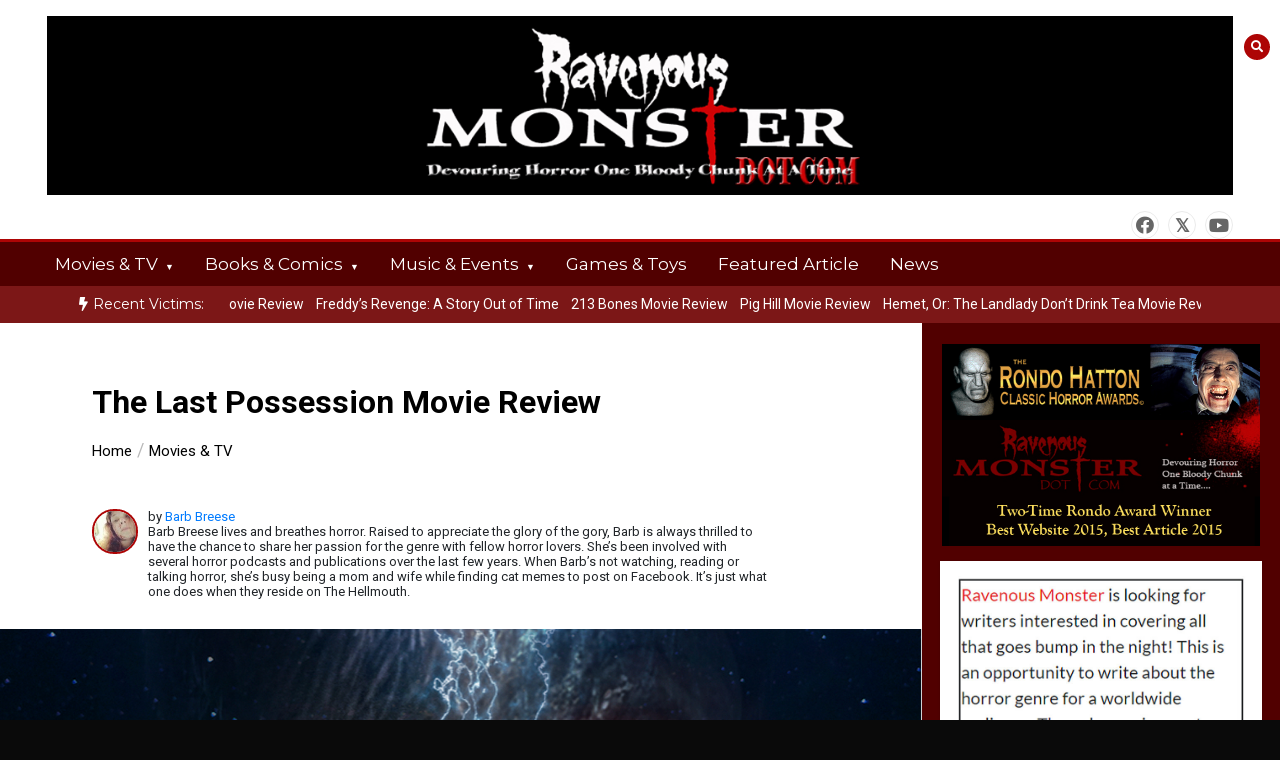

--- FILE ---
content_type: text/html; charset=UTF-8
request_url: https://ravenousmonster.com/movies-tv/last-possession-movie-review/
body_size: 24039
content:
<!doctype html>
<html dir="ltr" lang="en-US" prefix="og: https://ogp.me/ns# fb: http://ogp.me/ns/fb#">
<head>
	<meta charset="UTF-8">
	<meta name="viewport" content="width=device-width, initial-scale=1">
	<link rel="profile" href="https://gmpg.org/xfn/11">
	<title>The Last Possession Movie Review - Ravenous Monster Horror Webzine</title>
	<style>img:is([sizes="auto" i], [sizes^="auto," i]) { contain-intrinsic-size: 3000px 1500px }</style>
	
		<!-- All in One SEO 4.9.3 - aioseo.com -->
	<meta name="description" content="Here we go again. Without any pleasantries, I’m just going to go ahead and cut to the chase. I just watched The Last Possession, a horror/sci-fi offering written by Greg Shouse and directed by Dan Riddle. As usual, the trailer caught my curiosity, and I was hoping this film would leave me feeling satisfied after" />
	<meta name="robots" content="max-image-preview:large" />
	<meta name="author" content="Barb Breese"/>
	<link rel="canonical" href="https://ravenousmonster.com/movies-tv/last-possession-movie-review/" />
	<meta name="generator" content="All in One SEO (AIOSEO) 4.9.3" />
		<meta property="og:locale" content="en_US" />
		<meta property="og:site_name" content="Ravenous Monster Horror Webzine - Devouring Horror One Bloody Chunk At A Time...." />
		<meta property="og:type" content="article" />
		<meta property="og:title" content="The Last Possession Movie Review - Ravenous Monster Horror Webzine" />
		<meta property="og:description" content="Here we go again. Without any pleasantries, I’m just going to go ahead and cut to the chase. I just watched The Last Possession, a horror/sci-fi offering written by Greg Shouse and directed by Dan Riddle. As usual, the trailer caught my curiosity, and I was hoping this film would leave me feeling satisfied after" />
		<meta property="og:url" content="https://ravenousmonster.com/movies-tv/last-possession-movie-review/" />
		<meta property="og:image" content="https://ravenousmonster.com/wp-content/uploads/2022/03/last-possession-movie-banner.jpg" />
		<meta property="og:image:secure_url" content="https://ravenousmonster.com/wp-content/uploads/2022/03/last-possession-movie-banner.jpg" />
		<meta property="og:image:width" content="1200" />
		<meta property="og:image:height" content="600" />
		<meta property="article:published_time" content="2022-03-23T21:06:46+00:00" />
		<meta property="article:modified_time" content="2022-03-23T21:06:46+00:00" />
		<meta property="article:publisher" content="https://www.facebook.com/ravenousmonster" />
		<meta name="twitter:card" content="summary_large_image" />
		<meta name="twitter:site" content="@ravenousmonster" />
		<meta name="twitter:title" content="The Last Possession Movie Review - Ravenous Monster Horror Webzine" />
		<meta name="twitter:description" content="Here we go again. Without any pleasantries, I’m just going to go ahead and cut to the chase. I just watched The Last Possession, a horror/sci-fi offering written by Greg Shouse and directed by Dan Riddle. As usual, the trailer caught my curiosity, and I was hoping this film would leave me feeling satisfied after" />
		<meta name="twitter:creator" content="@ravenousmonster" />
		<meta name="twitter:image" content="http://umf.001.myftpupload.com/wp-content/uploads/2023/11/square-banner-ad.jpg" />
		<script type="application/ld+json" class="aioseo-schema">
			{"@context":"https:\/\/schema.org","@graph":[{"@type":"BlogPosting","@id":"https:\/\/ravenousmonster.com\/movies-tv\/last-possession-movie-review\/#blogposting","name":"The Last Possession Movie Review - Ravenous Monster Horror Webzine","headline":"The Last Possession Movie Review","author":{"@id":"https:\/\/ravenousmonster.com\/author\/barb-breese\/#author"},"publisher":{"@id":"https:\/\/ravenousmonster.com\/#organization"},"image":{"@type":"ImageObject","url":"https:\/\/ravenousmonster.com\/wp-content\/uploads\/2022\/03\/last-possession-movie-banner.jpg","width":1200,"height":600},"datePublished":"2022-03-23T16:06:46-05:00","dateModified":"2022-03-23T16:06:46-05:00","inLanguage":"en-US","mainEntityOfPage":{"@id":"https:\/\/ravenousmonster.com\/movies-tv\/last-possession-movie-review\/#webpage"},"isPartOf":{"@id":"https:\/\/ravenousmonster.com\/movies-tv\/last-possession-movie-review\/#webpage"},"articleSection":"Movie Reviews, Movies &amp; TV, dan-riddle, indie-film, supernatural-horror-movies, terror-films"},{"@type":"BreadcrumbList","@id":"https:\/\/ravenousmonster.com\/movies-tv\/last-possession-movie-review\/#breadcrumblist","itemListElement":[{"@type":"ListItem","@id":"https:\/\/ravenousmonster.com#listItem","position":1,"name":"Home","item":"https:\/\/ravenousmonster.com","nextItem":{"@type":"ListItem","@id":"https:\/\/ravenousmonster.com\/category\/movies-tv\/#listItem","name":"Movies &amp; TV"}},{"@type":"ListItem","@id":"https:\/\/ravenousmonster.com\/category\/movies-tv\/#listItem","position":2,"name":"Movies &amp; TV","item":"https:\/\/ravenousmonster.com\/category\/movies-tv\/","nextItem":{"@type":"ListItem","@id":"https:\/\/ravenousmonster.com\/category\/movies-tv\/movie-reviews-movies-tv\/#listItem","name":"Movie Reviews"},"previousItem":{"@type":"ListItem","@id":"https:\/\/ravenousmonster.com#listItem","name":"Home"}},{"@type":"ListItem","@id":"https:\/\/ravenousmonster.com\/category\/movies-tv\/movie-reviews-movies-tv\/#listItem","position":3,"name":"Movie Reviews","item":"https:\/\/ravenousmonster.com\/category\/movies-tv\/movie-reviews-movies-tv\/","nextItem":{"@type":"ListItem","@id":"https:\/\/ravenousmonster.com\/movies-tv\/last-possession-movie-review\/#listItem","name":"The Last Possession Movie Review"},"previousItem":{"@type":"ListItem","@id":"https:\/\/ravenousmonster.com\/category\/movies-tv\/#listItem","name":"Movies &amp; TV"}},{"@type":"ListItem","@id":"https:\/\/ravenousmonster.com\/movies-tv\/last-possession-movie-review\/#listItem","position":4,"name":"The Last Possession Movie Review","previousItem":{"@type":"ListItem","@id":"https:\/\/ravenousmonster.com\/category\/movies-tv\/movie-reviews-movies-tv\/#listItem","name":"Movie Reviews"}}]},{"@type":"Organization","@id":"https:\/\/ravenousmonster.com\/#organization","name":"Ravenous Monster Horror Webzine","description":"Devouring Horror One Bloody Chunk At A Time....","url":"https:\/\/ravenousmonster.com\/","logo":{"@type":"ImageObject","url":"http:\/\/umf.001.myftpupload.com\/wp-content\/uploads\/2023\/11\/ravenous-scaled.jpg","@id":"https:\/\/ravenousmonster.com\/movies-tv\/last-possession-movie-review\/#organizationLogo"},"image":{"@id":"https:\/\/ravenousmonster.com\/movies-tv\/last-possession-movie-review\/#organizationLogo"},"sameAs":["https:\/\/www.facebook.com\/ravenousmonster","https:\/\/www.twitter.com\/ravenousmonster","https:\/\/www.youtube.com\/user\/RavenousMonsterVids\/"]},{"@type":"Person","@id":"https:\/\/ravenousmonster.com\/author\/barb-breese\/#author","url":"https:\/\/ravenousmonster.com\/author\/barb-breese\/","name":"Barb Breese","image":{"@type":"ImageObject","@id":"https:\/\/ravenousmonster.com\/movies-tv\/last-possession-movie-review\/#authorImage","url":"https:\/\/secure.gravatar.com\/avatar\/61d5591c60d4bfec808e011045e1b7db54b8adb931f249ff859b4585635cc762?s=96&d=mm&r=x","width":96,"height":96,"caption":"Barb Breese"}},{"@type":"WebPage","@id":"https:\/\/ravenousmonster.com\/movies-tv\/last-possession-movie-review\/#webpage","url":"https:\/\/ravenousmonster.com\/movies-tv\/last-possession-movie-review\/","name":"The Last Possession Movie Review - Ravenous Monster Horror Webzine","description":"Here we go again. Without any pleasantries, I\u2019m just going to go ahead and cut to the chase. I just watched The Last Possession, a horror\/sci-fi offering written by Greg Shouse and directed by Dan Riddle. As usual, the trailer caught my curiosity, and I was hoping this film would leave me feeling satisfied after","inLanguage":"en-US","isPartOf":{"@id":"https:\/\/ravenousmonster.com\/#website"},"breadcrumb":{"@id":"https:\/\/ravenousmonster.com\/movies-tv\/last-possession-movie-review\/#breadcrumblist"},"author":{"@id":"https:\/\/ravenousmonster.com\/author\/barb-breese\/#author"},"creator":{"@id":"https:\/\/ravenousmonster.com\/author\/barb-breese\/#author"},"image":{"@type":"ImageObject","url":"https:\/\/ravenousmonster.com\/wp-content\/uploads\/2022\/03\/last-possession-movie-banner.jpg","@id":"https:\/\/ravenousmonster.com\/movies-tv\/last-possession-movie-review\/#mainImage","width":1200,"height":600},"primaryImageOfPage":{"@id":"https:\/\/ravenousmonster.com\/movies-tv\/last-possession-movie-review\/#mainImage"},"datePublished":"2022-03-23T16:06:46-05:00","dateModified":"2022-03-23T16:06:46-05:00"},{"@type":"WebSite","@id":"https:\/\/ravenousmonster.com\/#website","url":"https:\/\/ravenousmonster.com\/","name":"+OK","description":"Devouring Horror One Bloody Chunk At A Time....","inLanguage":"en-US","publisher":{"@id":"https:\/\/ravenousmonster.com\/#organization"}}]}
		</script>
		<!-- All in One SEO -->

<link rel='dns-prefetch' href='//fonts.googleapis.com' />
<link rel="alternate" type="application/rss+xml" title="Ravenous Monster Horror Webzine &raquo; Feed" href="https://ravenousmonster.com/feed/" />
<link rel="alternate" type="application/rss+xml" title="Ravenous Monster Horror Webzine &raquo; Comments Feed" href="https://ravenousmonster.com/comments/feed/" />
		<!-- This site uses the Google Analytics by MonsterInsights plugin v9.11.1 - Using Analytics tracking - https://www.monsterinsights.com/ -->
							<script src="//www.googletagmanager.com/gtag/js?id=G-K3Y7T7Z954"  data-cfasync="false" data-wpfc-render="false" type="text/javascript" async></script>
			<script data-cfasync="false" data-wpfc-render="false" type="text/javascript">
				var mi_version = '9.11.1';
				var mi_track_user = true;
				var mi_no_track_reason = '';
								var MonsterInsightsDefaultLocations = {"page_location":"https:\/\/ravenousmonster.com\/movies-tv\/last-possession-movie-review\/"};
								if ( typeof MonsterInsightsPrivacyGuardFilter === 'function' ) {
					var MonsterInsightsLocations = (typeof MonsterInsightsExcludeQuery === 'object') ? MonsterInsightsPrivacyGuardFilter( MonsterInsightsExcludeQuery ) : MonsterInsightsPrivacyGuardFilter( MonsterInsightsDefaultLocations );
				} else {
					var MonsterInsightsLocations = (typeof MonsterInsightsExcludeQuery === 'object') ? MonsterInsightsExcludeQuery : MonsterInsightsDefaultLocations;
				}

								var disableStrs = [
										'ga-disable-G-K3Y7T7Z954',
									];

				/* Function to detect opted out users */
				function __gtagTrackerIsOptedOut() {
					for (var index = 0; index < disableStrs.length; index++) {
						if (document.cookie.indexOf(disableStrs[index] + '=true') > -1) {
							return true;
						}
					}

					return false;
				}

				/* Disable tracking if the opt-out cookie exists. */
				if (__gtagTrackerIsOptedOut()) {
					for (var index = 0; index < disableStrs.length; index++) {
						window[disableStrs[index]] = true;
					}
				}

				/* Opt-out function */
				function __gtagTrackerOptout() {
					for (var index = 0; index < disableStrs.length; index++) {
						document.cookie = disableStrs[index] + '=true; expires=Thu, 31 Dec 2099 23:59:59 UTC; path=/';
						window[disableStrs[index]] = true;
					}
				}

				if ('undefined' === typeof gaOptout) {
					function gaOptout() {
						__gtagTrackerOptout();
					}
				}
								window.dataLayer = window.dataLayer || [];

				window.MonsterInsightsDualTracker = {
					helpers: {},
					trackers: {},
				};
				if (mi_track_user) {
					function __gtagDataLayer() {
						dataLayer.push(arguments);
					}

					function __gtagTracker(type, name, parameters) {
						if (!parameters) {
							parameters = {};
						}

						if (parameters.send_to) {
							__gtagDataLayer.apply(null, arguments);
							return;
						}

						if (type === 'event') {
														parameters.send_to = monsterinsights_frontend.v4_id;
							var hookName = name;
							if (typeof parameters['event_category'] !== 'undefined') {
								hookName = parameters['event_category'] + ':' + name;
							}

							if (typeof MonsterInsightsDualTracker.trackers[hookName] !== 'undefined') {
								MonsterInsightsDualTracker.trackers[hookName](parameters);
							} else {
								__gtagDataLayer('event', name, parameters);
							}
							
						} else {
							__gtagDataLayer.apply(null, arguments);
						}
					}

					__gtagTracker('js', new Date());
					__gtagTracker('set', {
						'developer_id.dZGIzZG': true,
											});
					if ( MonsterInsightsLocations.page_location ) {
						__gtagTracker('set', MonsterInsightsLocations);
					}
										__gtagTracker('config', 'G-K3Y7T7Z954', {"forceSSL":"true"} );
										window.gtag = __gtagTracker;										(function () {
						/* https://developers.google.com/analytics/devguides/collection/analyticsjs/ */
						/* ga and __gaTracker compatibility shim. */
						var noopfn = function () {
							return null;
						};
						var newtracker = function () {
							return new Tracker();
						};
						var Tracker = function () {
							return null;
						};
						var p = Tracker.prototype;
						p.get = noopfn;
						p.set = noopfn;
						p.send = function () {
							var args = Array.prototype.slice.call(arguments);
							args.unshift('send');
							__gaTracker.apply(null, args);
						};
						var __gaTracker = function () {
							var len = arguments.length;
							if (len === 0) {
								return;
							}
							var f = arguments[len - 1];
							if (typeof f !== 'object' || f === null || typeof f.hitCallback !== 'function') {
								if ('send' === arguments[0]) {
									var hitConverted, hitObject = false, action;
									if ('event' === arguments[1]) {
										if ('undefined' !== typeof arguments[3]) {
											hitObject = {
												'eventAction': arguments[3],
												'eventCategory': arguments[2],
												'eventLabel': arguments[4],
												'value': arguments[5] ? arguments[5] : 1,
											}
										}
									}
									if ('pageview' === arguments[1]) {
										if ('undefined' !== typeof arguments[2]) {
											hitObject = {
												'eventAction': 'page_view',
												'page_path': arguments[2],
											}
										}
									}
									if (typeof arguments[2] === 'object') {
										hitObject = arguments[2];
									}
									if (typeof arguments[5] === 'object') {
										Object.assign(hitObject, arguments[5]);
									}
									if ('undefined' !== typeof arguments[1].hitType) {
										hitObject = arguments[1];
										if ('pageview' === hitObject.hitType) {
											hitObject.eventAction = 'page_view';
										}
									}
									if (hitObject) {
										action = 'timing' === arguments[1].hitType ? 'timing_complete' : hitObject.eventAction;
										hitConverted = mapArgs(hitObject);
										__gtagTracker('event', action, hitConverted);
									}
								}
								return;
							}

							function mapArgs(args) {
								var arg, hit = {};
								var gaMap = {
									'eventCategory': 'event_category',
									'eventAction': 'event_action',
									'eventLabel': 'event_label',
									'eventValue': 'event_value',
									'nonInteraction': 'non_interaction',
									'timingCategory': 'event_category',
									'timingVar': 'name',
									'timingValue': 'value',
									'timingLabel': 'event_label',
									'page': 'page_path',
									'location': 'page_location',
									'title': 'page_title',
									'referrer' : 'page_referrer',
								};
								for (arg in args) {
																		if (!(!args.hasOwnProperty(arg) || !gaMap.hasOwnProperty(arg))) {
										hit[gaMap[arg]] = args[arg];
									} else {
										hit[arg] = args[arg];
									}
								}
								return hit;
							}

							try {
								f.hitCallback();
							} catch (ex) {
							}
						};
						__gaTracker.create = newtracker;
						__gaTracker.getByName = newtracker;
						__gaTracker.getAll = function () {
							return [];
						};
						__gaTracker.remove = noopfn;
						__gaTracker.loaded = true;
						window['__gaTracker'] = __gaTracker;
					})();
									} else {
										console.log("");
					(function () {
						function __gtagTracker() {
							return null;
						}

						window['__gtagTracker'] = __gtagTracker;
						window['gtag'] = __gtagTracker;
					})();
									}
			</script>
							<!-- / Google Analytics by MonsterInsights -->
		<script type="text/javascript">
/* <![CDATA[ */
window._wpemojiSettings = {"baseUrl":"https:\/\/s.w.org\/images\/core\/emoji\/16.0.1\/72x72\/","ext":".png","svgUrl":"https:\/\/s.w.org\/images\/core\/emoji\/16.0.1\/svg\/","svgExt":".svg","source":{"concatemoji":"https:\/\/ravenousmonster.com\/wp-includes\/js\/wp-emoji-release.min.js?ver=6.8.3"}};
/*! This file is auto-generated */
!function(s,n){var o,i,e;function c(e){try{var t={supportTests:e,timestamp:(new Date).valueOf()};sessionStorage.setItem(o,JSON.stringify(t))}catch(e){}}function p(e,t,n){e.clearRect(0,0,e.canvas.width,e.canvas.height),e.fillText(t,0,0);var t=new Uint32Array(e.getImageData(0,0,e.canvas.width,e.canvas.height).data),a=(e.clearRect(0,0,e.canvas.width,e.canvas.height),e.fillText(n,0,0),new Uint32Array(e.getImageData(0,0,e.canvas.width,e.canvas.height).data));return t.every(function(e,t){return e===a[t]})}function u(e,t){e.clearRect(0,0,e.canvas.width,e.canvas.height),e.fillText(t,0,0);for(var n=e.getImageData(16,16,1,1),a=0;a<n.data.length;a++)if(0!==n.data[a])return!1;return!0}function f(e,t,n,a){switch(t){case"flag":return n(e,"\ud83c\udff3\ufe0f\u200d\u26a7\ufe0f","\ud83c\udff3\ufe0f\u200b\u26a7\ufe0f")?!1:!n(e,"\ud83c\udde8\ud83c\uddf6","\ud83c\udde8\u200b\ud83c\uddf6")&&!n(e,"\ud83c\udff4\udb40\udc67\udb40\udc62\udb40\udc65\udb40\udc6e\udb40\udc67\udb40\udc7f","\ud83c\udff4\u200b\udb40\udc67\u200b\udb40\udc62\u200b\udb40\udc65\u200b\udb40\udc6e\u200b\udb40\udc67\u200b\udb40\udc7f");case"emoji":return!a(e,"\ud83e\udedf")}return!1}function g(e,t,n,a){var r="undefined"!=typeof WorkerGlobalScope&&self instanceof WorkerGlobalScope?new OffscreenCanvas(300,150):s.createElement("canvas"),o=r.getContext("2d",{willReadFrequently:!0}),i=(o.textBaseline="top",o.font="600 32px Arial",{});return e.forEach(function(e){i[e]=t(o,e,n,a)}),i}function t(e){var t=s.createElement("script");t.src=e,t.defer=!0,s.head.appendChild(t)}"undefined"!=typeof Promise&&(o="wpEmojiSettingsSupports",i=["flag","emoji"],n.supports={everything:!0,everythingExceptFlag:!0},e=new Promise(function(e){s.addEventListener("DOMContentLoaded",e,{once:!0})}),new Promise(function(t){var n=function(){try{var e=JSON.parse(sessionStorage.getItem(o));if("object"==typeof e&&"number"==typeof e.timestamp&&(new Date).valueOf()<e.timestamp+604800&&"object"==typeof e.supportTests)return e.supportTests}catch(e){}return null}();if(!n){if("undefined"!=typeof Worker&&"undefined"!=typeof OffscreenCanvas&&"undefined"!=typeof URL&&URL.createObjectURL&&"undefined"!=typeof Blob)try{var e="postMessage("+g.toString()+"("+[JSON.stringify(i),f.toString(),p.toString(),u.toString()].join(",")+"));",a=new Blob([e],{type:"text/javascript"}),r=new Worker(URL.createObjectURL(a),{name:"wpTestEmojiSupports"});return void(r.onmessage=function(e){c(n=e.data),r.terminate(),t(n)})}catch(e){}c(n=g(i,f,p,u))}t(n)}).then(function(e){for(var t in e)n.supports[t]=e[t],n.supports.everything=n.supports.everything&&n.supports[t],"flag"!==t&&(n.supports.everythingExceptFlag=n.supports.everythingExceptFlag&&n.supports[t]);n.supports.everythingExceptFlag=n.supports.everythingExceptFlag&&!n.supports.flag,n.DOMReady=!1,n.readyCallback=function(){n.DOMReady=!0}}).then(function(){return e}).then(function(){var e;n.supports.everything||(n.readyCallback(),(e=n.source||{}).concatemoji?t(e.concatemoji):e.wpemoji&&e.twemoji&&(t(e.twemoji),t(e.wpemoji)))}))}((window,document),window._wpemojiSettings);
/* ]]> */
</script>
<style id='wp-emoji-styles-inline-css' type='text/css'>

	img.wp-smiley, img.emoji {
		display: inline !important;
		border: none !important;
		box-shadow: none !important;
		height: 1em !important;
		width: 1em !important;
		margin: 0 0.07em !important;
		vertical-align: -0.1em !important;
		background: none !important;
		padding: 0 !important;
	}
</style>
<link rel='stylesheet' id='wp-block-library-css' href='https://ravenousmonster.com/wp-includes/css/dist/block-library/style.min.css?ver=6.8.3' type='text/css' media='all' />
<style id='wp-block-library-theme-inline-css' type='text/css'>
.wp-block-audio :where(figcaption){color:#555;font-size:13px;text-align:center}.is-dark-theme .wp-block-audio :where(figcaption){color:#ffffffa6}.wp-block-audio{margin:0 0 1em}.wp-block-code{border:1px solid #ccc;border-radius:4px;font-family:Menlo,Consolas,monaco,monospace;padding:.8em 1em}.wp-block-embed :where(figcaption){color:#555;font-size:13px;text-align:center}.is-dark-theme .wp-block-embed :where(figcaption){color:#ffffffa6}.wp-block-embed{margin:0 0 1em}.blocks-gallery-caption{color:#555;font-size:13px;text-align:center}.is-dark-theme .blocks-gallery-caption{color:#ffffffa6}:root :where(.wp-block-image figcaption){color:#555;font-size:13px;text-align:center}.is-dark-theme :root :where(.wp-block-image figcaption){color:#ffffffa6}.wp-block-image{margin:0 0 1em}.wp-block-pullquote{border-bottom:4px solid;border-top:4px solid;color:currentColor;margin-bottom:1.75em}.wp-block-pullquote cite,.wp-block-pullquote footer,.wp-block-pullquote__citation{color:currentColor;font-size:.8125em;font-style:normal;text-transform:uppercase}.wp-block-quote{border-left:.25em solid;margin:0 0 1.75em;padding-left:1em}.wp-block-quote cite,.wp-block-quote footer{color:currentColor;font-size:.8125em;font-style:normal;position:relative}.wp-block-quote:where(.has-text-align-right){border-left:none;border-right:.25em solid;padding-left:0;padding-right:1em}.wp-block-quote:where(.has-text-align-center){border:none;padding-left:0}.wp-block-quote.is-large,.wp-block-quote.is-style-large,.wp-block-quote:where(.is-style-plain){border:none}.wp-block-search .wp-block-search__label{font-weight:700}.wp-block-search__button{border:1px solid #ccc;padding:.375em .625em}:where(.wp-block-group.has-background){padding:1.25em 2.375em}.wp-block-separator.has-css-opacity{opacity:.4}.wp-block-separator{border:none;border-bottom:2px solid;margin-left:auto;margin-right:auto}.wp-block-separator.has-alpha-channel-opacity{opacity:1}.wp-block-separator:not(.is-style-wide):not(.is-style-dots){width:100px}.wp-block-separator.has-background:not(.is-style-dots){border-bottom:none;height:1px}.wp-block-separator.has-background:not(.is-style-wide):not(.is-style-dots){height:2px}.wp-block-table{margin:0 0 1em}.wp-block-table td,.wp-block-table th{word-break:normal}.wp-block-table :where(figcaption){color:#555;font-size:13px;text-align:center}.is-dark-theme .wp-block-table :where(figcaption){color:#ffffffa6}.wp-block-video :where(figcaption){color:#555;font-size:13px;text-align:center}.is-dark-theme .wp-block-video :where(figcaption){color:#ffffffa6}.wp-block-video{margin:0 0 1em}:root :where(.wp-block-template-part.has-background){margin-bottom:0;margin-top:0;padding:1.25em 2.375em}
</style>
<style id='classic-theme-styles-inline-css' type='text/css'>
/*! This file is auto-generated */
.wp-block-button__link{color:#fff;background-color:#32373c;border-radius:9999px;box-shadow:none;text-decoration:none;padding:calc(.667em + 2px) calc(1.333em + 2px);font-size:1.125em}.wp-block-file__button{background:#32373c;color:#fff;text-decoration:none}
</style>
<link rel='stylesheet' id='aioseo/css/src/vue/standalone/blocks/table-of-contents/global.scss-css' href='https://ravenousmonster.com/wp-content/plugins/all-in-one-seo-pack/dist/Lite/assets/css/table-of-contents/global.e90f6d47.css?ver=4.9.3' type='text/css' media='all' />
<style id='global-styles-inline-css' type='text/css'>
:root{--wp--preset--aspect-ratio--square: 1;--wp--preset--aspect-ratio--4-3: 4/3;--wp--preset--aspect-ratio--3-4: 3/4;--wp--preset--aspect-ratio--3-2: 3/2;--wp--preset--aspect-ratio--2-3: 2/3;--wp--preset--aspect-ratio--16-9: 16/9;--wp--preset--aspect-ratio--9-16: 9/16;--wp--preset--color--black: #000000;--wp--preset--color--cyan-bluish-gray: #abb8c3;--wp--preset--color--white: #ffffff;--wp--preset--color--pale-pink: #f78da7;--wp--preset--color--vivid-red: #cf2e2e;--wp--preset--color--luminous-vivid-orange: #ff6900;--wp--preset--color--luminous-vivid-amber: #fcb900;--wp--preset--color--light-green-cyan: #7bdcb5;--wp--preset--color--vivid-green-cyan: #00d084;--wp--preset--color--pale-cyan-blue: #8ed1fc;--wp--preset--color--vivid-cyan-blue: #0693e3;--wp--preset--color--vivid-purple: #9b51e0;--wp--preset--gradient--vivid-cyan-blue-to-vivid-purple: linear-gradient(135deg,rgba(6,147,227,1) 0%,rgb(155,81,224) 100%);--wp--preset--gradient--light-green-cyan-to-vivid-green-cyan: linear-gradient(135deg,rgb(122,220,180) 0%,rgb(0,208,130) 100%);--wp--preset--gradient--luminous-vivid-amber-to-luminous-vivid-orange: linear-gradient(135deg,rgba(252,185,0,1) 0%,rgba(255,105,0,1) 100%);--wp--preset--gradient--luminous-vivid-orange-to-vivid-red: linear-gradient(135deg,rgba(255,105,0,1) 0%,rgb(207,46,46) 100%);--wp--preset--gradient--very-light-gray-to-cyan-bluish-gray: linear-gradient(135deg,rgb(238,238,238) 0%,rgb(169,184,195) 100%);--wp--preset--gradient--cool-to-warm-spectrum: linear-gradient(135deg,rgb(74,234,220) 0%,rgb(151,120,209) 20%,rgb(207,42,186) 40%,rgb(238,44,130) 60%,rgb(251,105,98) 80%,rgb(254,248,76) 100%);--wp--preset--gradient--blush-light-purple: linear-gradient(135deg,rgb(255,206,236) 0%,rgb(152,150,240) 100%);--wp--preset--gradient--blush-bordeaux: linear-gradient(135deg,rgb(254,205,165) 0%,rgb(254,45,45) 50%,rgb(107,0,62) 100%);--wp--preset--gradient--luminous-dusk: linear-gradient(135deg,rgb(255,203,112) 0%,rgb(199,81,192) 50%,rgb(65,88,208) 100%);--wp--preset--gradient--pale-ocean: linear-gradient(135deg,rgb(255,245,203) 0%,rgb(182,227,212) 50%,rgb(51,167,181) 100%);--wp--preset--gradient--electric-grass: linear-gradient(135deg,rgb(202,248,128) 0%,rgb(113,206,126) 100%);--wp--preset--gradient--midnight: linear-gradient(135deg,rgb(2,3,129) 0%,rgb(40,116,252) 100%);--wp--preset--font-size--small: 13px;--wp--preset--font-size--medium: 20px;--wp--preset--font-size--large: 36px;--wp--preset--font-size--x-large: 42px;--wp--preset--spacing--20: 0.44rem;--wp--preset--spacing--30: 0.67rem;--wp--preset--spacing--40: 1rem;--wp--preset--spacing--50: 1.5rem;--wp--preset--spacing--60: 2.25rem;--wp--preset--spacing--70: 3.38rem;--wp--preset--spacing--80: 5.06rem;--wp--preset--shadow--natural: 6px 6px 9px rgba(0, 0, 0, 0.2);--wp--preset--shadow--deep: 12px 12px 50px rgba(0, 0, 0, 0.4);--wp--preset--shadow--sharp: 6px 6px 0px rgba(0, 0, 0, 0.2);--wp--preset--shadow--outlined: 6px 6px 0px -3px rgba(255, 255, 255, 1), 6px 6px rgba(0, 0, 0, 1);--wp--preset--shadow--crisp: 6px 6px 0px rgba(0, 0, 0, 1);}:where(.is-layout-flex){gap: 0.5em;}:where(.is-layout-grid){gap: 0.5em;}body .is-layout-flex{display: flex;}.is-layout-flex{flex-wrap: wrap;align-items: center;}.is-layout-flex > :is(*, div){margin: 0;}body .is-layout-grid{display: grid;}.is-layout-grid > :is(*, div){margin: 0;}:where(.wp-block-columns.is-layout-flex){gap: 2em;}:where(.wp-block-columns.is-layout-grid){gap: 2em;}:where(.wp-block-post-template.is-layout-flex){gap: 1.25em;}:where(.wp-block-post-template.is-layout-grid){gap: 1.25em;}.has-black-color{color: var(--wp--preset--color--black) !important;}.has-cyan-bluish-gray-color{color: var(--wp--preset--color--cyan-bluish-gray) !important;}.has-white-color{color: var(--wp--preset--color--white) !important;}.has-pale-pink-color{color: var(--wp--preset--color--pale-pink) !important;}.has-vivid-red-color{color: var(--wp--preset--color--vivid-red) !important;}.has-luminous-vivid-orange-color{color: var(--wp--preset--color--luminous-vivid-orange) !important;}.has-luminous-vivid-amber-color{color: var(--wp--preset--color--luminous-vivid-amber) !important;}.has-light-green-cyan-color{color: var(--wp--preset--color--light-green-cyan) !important;}.has-vivid-green-cyan-color{color: var(--wp--preset--color--vivid-green-cyan) !important;}.has-pale-cyan-blue-color{color: var(--wp--preset--color--pale-cyan-blue) !important;}.has-vivid-cyan-blue-color{color: var(--wp--preset--color--vivid-cyan-blue) !important;}.has-vivid-purple-color{color: var(--wp--preset--color--vivid-purple) !important;}.has-black-background-color{background-color: var(--wp--preset--color--black) !important;}.has-cyan-bluish-gray-background-color{background-color: var(--wp--preset--color--cyan-bluish-gray) !important;}.has-white-background-color{background-color: var(--wp--preset--color--white) !important;}.has-pale-pink-background-color{background-color: var(--wp--preset--color--pale-pink) !important;}.has-vivid-red-background-color{background-color: var(--wp--preset--color--vivid-red) !important;}.has-luminous-vivid-orange-background-color{background-color: var(--wp--preset--color--luminous-vivid-orange) !important;}.has-luminous-vivid-amber-background-color{background-color: var(--wp--preset--color--luminous-vivid-amber) !important;}.has-light-green-cyan-background-color{background-color: var(--wp--preset--color--light-green-cyan) !important;}.has-vivid-green-cyan-background-color{background-color: var(--wp--preset--color--vivid-green-cyan) !important;}.has-pale-cyan-blue-background-color{background-color: var(--wp--preset--color--pale-cyan-blue) !important;}.has-vivid-cyan-blue-background-color{background-color: var(--wp--preset--color--vivid-cyan-blue) !important;}.has-vivid-purple-background-color{background-color: var(--wp--preset--color--vivid-purple) !important;}.has-black-border-color{border-color: var(--wp--preset--color--black) !important;}.has-cyan-bluish-gray-border-color{border-color: var(--wp--preset--color--cyan-bluish-gray) !important;}.has-white-border-color{border-color: var(--wp--preset--color--white) !important;}.has-pale-pink-border-color{border-color: var(--wp--preset--color--pale-pink) !important;}.has-vivid-red-border-color{border-color: var(--wp--preset--color--vivid-red) !important;}.has-luminous-vivid-orange-border-color{border-color: var(--wp--preset--color--luminous-vivid-orange) !important;}.has-luminous-vivid-amber-border-color{border-color: var(--wp--preset--color--luminous-vivid-amber) !important;}.has-light-green-cyan-border-color{border-color: var(--wp--preset--color--light-green-cyan) !important;}.has-vivid-green-cyan-border-color{border-color: var(--wp--preset--color--vivid-green-cyan) !important;}.has-pale-cyan-blue-border-color{border-color: var(--wp--preset--color--pale-cyan-blue) !important;}.has-vivid-cyan-blue-border-color{border-color: var(--wp--preset--color--vivid-cyan-blue) !important;}.has-vivid-purple-border-color{border-color: var(--wp--preset--color--vivid-purple) !important;}.has-vivid-cyan-blue-to-vivid-purple-gradient-background{background: var(--wp--preset--gradient--vivid-cyan-blue-to-vivid-purple) !important;}.has-light-green-cyan-to-vivid-green-cyan-gradient-background{background: var(--wp--preset--gradient--light-green-cyan-to-vivid-green-cyan) !important;}.has-luminous-vivid-amber-to-luminous-vivid-orange-gradient-background{background: var(--wp--preset--gradient--luminous-vivid-amber-to-luminous-vivid-orange) !important;}.has-luminous-vivid-orange-to-vivid-red-gradient-background{background: var(--wp--preset--gradient--luminous-vivid-orange-to-vivid-red) !important;}.has-very-light-gray-to-cyan-bluish-gray-gradient-background{background: var(--wp--preset--gradient--very-light-gray-to-cyan-bluish-gray) !important;}.has-cool-to-warm-spectrum-gradient-background{background: var(--wp--preset--gradient--cool-to-warm-spectrum) !important;}.has-blush-light-purple-gradient-background{background: var(--wp--preset--gradient--blush-light-purple) !important;}.has-blush-bordeaux-gradient-background{background: var(--wp--preset--gradient--blush-bordeaux) !important;}.has-luminous-dusk-gradient-background{background: var(--wp--preset--gradient--luminous-dusk) !important;}.has-pale-ocean-gradient-background{background: var(--wp--preset--gradient--pale-ocean) !important;}.has-electric-grass-gradient-background{background: var(--wp--preset--gradient--electric-grass) !important;}.has-midnight-gradient-background{background: var(--wp--preset--gradient--midnight) !important;}.has-small-font-size{font-size: var(--wp--preset--font-size--small) !important;}.has-medium-font-size{font-size: var(--wp--preset--font-size--medium) !important;}.has-large-font-size{font-size: var(--wp--preset--font-size--large) !important;}.has-x-large-font-size{font-size: var(--wp--preset--font-size--x-large) !important;}
:where(.wp-block-post-template.is-layout-flex){gap: 1.25em;}:where(.wp-block-post-template.is-layout-grid){gap: 1.25em;}
:where(.wp-block-columns.is-layout-flex){gap: 2em;}:where(.wp-block-columns.is-layout-grid){gap: 2em;}
:root :where(.wp-block-pullquote){font-size: 1.5em;line-height: 1.6;}
</style>
<link rel='stylesheet' id='wp-components-css' href='https://ravenousmonster.com/wp-includes/css/dist/components/style.min.css?ver=6.8.3' type='text/css' media='all' />
<link rel='stylesheet' id='godaddy-styles-css' href='https://ravenousmonster.com/wp-content/mu-plugins/vendor/wpex/godaddy-launch/includes/Dependencies/GoDaddy/Styles/build/latest.css?ver=2.0.2' type='text/css' media='all' />
<link rel='stylesheet' id='color-newsmagazine-site-title-css' href='https://fonts.googleapis.com/css?family=Roboto%3Alight%2Cregular%2Cbold&#038;ver=6.8.3' type='text/css' media='all' />
<link rel='stylesheet' id='color-newsmagazine-font-header-css' href='https://fonts.googleapis.com/css?family=Montserrat%3Alight%2Cregular%2Cbold&#038;ver=6.8.3' type='text/css' media='all' />
<link rel='stylesheet' id='color-newsmagazine-font-section-title-css' href='https://fonts.googleapis.com/css?family=Montserrat%3Alight%2Cregular%2Cbold&#038;ver=6.8.3' type='text/css' media='all' />
<link rel='stylesheet' id='color-newsmagazine-font-post-title-css' href='https://fonts.googleapis.com/css?family=Scada%3Alight%2Cregular%2Cbold&#038;ver=6.8.3' type='text/css' media='all' />
<link rel='stylesheet' id='color-newsmagazine-font-description-css' href='https://fonts.googleapis.com/css?family=Roboto%3Alight%2Cregular%2Cbold&#038;ver=6.8.3' type='text/css' media='all' />
<link rel='stylesheet' id='color-newsmagazine-font-widgetlist-css' href='https://fonts.googleapis.com/css?family=Lato%3Alight%2Cregular%2Cbold&#038;ver=6.8.3' type='text/css' media='all' />
<link rel='stylesheet' id='color-newsmagazine-font-footer-css' href='https://fonts.googleapis.com/css?family=Lato%3Alight%2Cregular%2Cbold&#038;ver=6.8.3' type='text/css' media='all' />
<link rel='stylesheet' id='color-newsmagazine-default-css' href='https://ravenousmonster.com/wp-content/themes/color-newsmagazine/assets/css/default.css?ver=1.0.0' type='text/css' media='all' />
<link rel='stylesheet' id='bootstrap-css' href='https://ravenousmonster.com/wp-content/themes/color-newsmagazine/assets/css/bootstrap.css?ver=4.0.0' type='text/css' media='all' />
<link rel='stylesheet' id='animate-css' href='https://ravenousmonster.com/wp-content/themes/color-newsmagazine/assets/css/animate.css?ver=1.0.0' type='text/css' media='all' />
<link rel='stylesheet' id='font-awesome-5-css' href='https://ravenousmonster.com/wp-content/themes/color-newsmagazine/assets/css/font-awesome-5.css?ver=5.1.12' type='text/css' media='all' />
<link rel='stylesheet' id='magnific-popup-css' href='https://ravenousmonster.com/wp-content/themes/color-newsmagazine/assets/css/magnific-popup.css?ver=1.0.0' type='text/css' media='all' />
<link rel='stylesheet' id='color-newsmagazine-reset-css' href='https://ravenousmonster.com/wp-content/themes/color-newsmagazine/assets/css/reset.css?ver=1.0.0' type='text/css' media='all' />
<link rel='stylesheet' id='ken-wheeler-slick-css' href='https://ravenousmonster.com/wp-content/themes/color-newsmagazine/assets/css/slick.css?ver=1.0.0' type='text/css' media='all' />
<link rel='stylesheet' id='color-newsmagazine-style-css' href='https://ravenousmonster.com/wp-content/themes/color-newsmagazine/style.css?ver=6.8.3' type='text/css' media='all' />
<link rel='stylesheet' id='color-newsmagazine-responsive-css' href='https://ravenousmonster.com/wp-content/themes/color-newsmagazine/assets/css/responsive.css?ver=1.0.0' type='text/css' media='all' />
<link rel='stylesheet' id='slicknav-css' href='https://ravenousmonster.com/wp-content/themes/color-newsmagazine/assets/css/slicknav.css?ver=1.0.10' type='text/css' media='all' />
<style id='color-newsmagazine-customizer-styles-inline-css' type='text/css'>

			#scrollUp,
			.slicknav_btn,
			.newsletter,
			.template-preloader-rapper,
			.header-social li:hover a,color_newsmagazine
			.main-menu .nav li:hover a,
			.main-menu .nav li .dropdown li a:hover,
			.main-menu .nav .dropdown li .dropdown li:hover,
			.main-menu .nav li.active a,
			.header .search-form .icon,
			.news-ticker .owl-controls .owl-nav div:hover,
			.hero-area .slider-content .category,
			.hero-area .slider-content .post-categories li a,
			#right-special-news .slick-prev,
			#left-special-news .slick-prev,
			.news-slider .cat-title::before,
			#hrsnews .news-title h2:before,
			#hrsnews .news-title h2:after,
			.news-column .slick-prev,
			.single-column .slick-prev,
			.layout-13 h2:before, .layout-13 h2:after,
			.navbar-nav .menu-description,
			.hero-area .owl-controls .owl-nav div:hover,
			.footer-slider .owl-controls .owl-nav div:hover,
			.special-news .title:before,
			.video-news .news-head .play,
			.news-carousel .news-head .play,
			.video-news .owl-dots .owl-dot:hover span,
			.video-news .owl-dots .owl-dot.active span,
			.news-carousel .owl-controls .owl-nav div:hover,
			.all-news-tabs .nav-main .nav-tabs li a.active, 
			.all-news-tabs .nav-main .nav-tabs li a:hover,
			.all-news-tabs .content .button a,
			.single-column .title:before,
			.news-style1.category .button .btn,
			.pagination li.active a,
			.pagination li:hover a,
			#left-special-news .count-news,
			.search-submit,
			.form-submit input:hover,
			.form-submit input,
			.footer .social li a:hover,
			.error-page,
			.blog-sidebar .tags ul li a:hover,
			.blog-sidebar .post-tab .nav li a.active,
			.blog-sidebar .post-tab .nav li a:hover,
			.blog-sidebar .single-sidebar h2 i,
			.comments-form .form-group .btn,
			.comments-form h2::before,
			.single-news .content .button a,
			.news-tabs .content .button a,
			.pagination li.active a, 
			.pagination li:hover a, 
			.pagination .page-numbers.current, 
			.pagination .page-numbers:hover {
				background-color:#ad0505;
			}
			.mainbar {
				background-color:#0a0a0a;
			}
			.breadcrumbs header ul li.active a,
			#right-nav a,
			.nav-next a, .nav-previous a,
			.fa-tags:before,
			.cat-title span, .widget-title span, .footer .single-footer section h3,
			.date-time li i,
			.header-inner i,
			.main-menu .mega-menu .content h2:hover a,
			.main-menu .nav li.mega-menu .author a:hover,
			.main-menu .nav li.mega-menu .content .title-small a:hover,
			.header .search-form .form a,
			.special-news .title span,
			.video-news .news-head .play:hover,
			.news-carousel .news-head .play:hover,
			.single-column .title span,
			.single-column .cat-title span a, 
			.widget-title span a,
			.news-single .news-content blockquote::before,
			.error-page .btn:hover,
			.blog-sidebar .post-tab .post-info a:hover,
			.footer .copyright-content p a,
			.footer .copyright-content p,
			.blog-sidebar .single-sidebar ul li a:before,
			#commentform p a,
			.logo .text-logo span,
			.pagination li.active a, 
			.pagination li:hover a, 
			.pagination .page-numbers.current, 
			.pagination .page-numbers:hover,
			.owl-theme .owl-nav .owl-prev,
			.owl-theme .owl-nav .owl-next,
			#hrsnews .news-title h2
			{
				color:#ad0505;
			}
			.hrnews-stripes:after,
			.news-tabs .nav-main .nav-tabs li a.active, 
			.news-tabs .nav-main .nav-tabs li a:hover
			{
				border-bottom: 2px solid #ad0505;
			}
			.cat-title span {
				border-left-color: #ad0505;
			}
			.main-menu .nav .dropdown {
				border-top: 2px solid #ad0505;
			}
			.main-menu {
				border-top: 3px solid #ad0505;
			}

			.navbar-nav .menu-description:after {
				border-top: 5px solid #ad0505;
			}
			.special-news .title {
				border-left: 3px solid #ad0505;
			}
			.all-news-tabs .nav-main .nav-tabs {
				border-bottom: 2px solid #ad0505;
			}

			.meta-share .author img,
			.news-carousel .owl-controls .owl-nav div,
			.author .media img {
				border: 2px solid #ad0505;
			}

			.news-single .news-content blockquote {
				border-left: 5px solid #ad0505;
			}

			.comments-form .form .form-group input:hover,
			.comments-form .form .form-group textarea:hover{
				border-bottom-color: #ad0505;
			}
			.footer .social li a:hover,
			.search-submit,
			#author,#email,#url,
			.hero-area .owl-controls .owl-nav div {
				border: 1px solid #ad0505;
			}

			/*///// backgorund color ////*/

			.widget_tag_cloud .tagcloud a:hover, .blog-sidebar .tags ul li a:hover,
			.open-button,
			.hero-area button:hover {
				background-color: #ad0505;
			}

			.hero-area .slider-content .post-categories li a,
			.news-tabs .content .button a,
			.news-style1.category .button .btn,
			.all-news-tabs .nav-main .nav-tabs li a.active,
			.all-news-tabs .nav-main .nav-tabs li a:hover,
			.single-news .content .button a,
			.navbar-nav .menu-description,
			.main-menu .nav li:hover a,
			.main-menu .nav li .dropdown li a:hover,
			.main-menu .nav .dropdown li .dropdown li:hover,
			.main-menu .nav li.active a,
			.widget_tag_cloud .tagcloud a:hover, .blog-sidebar .tags ul li a:hover,
			.open-button,
			.hero-area button:hover   {
				color: #ffffff;
			}

			.topbar{
				background: #000000;
			}
			.header-inner{
				background: #0a0a0a;
			}
			.main-menu{
				background: #510000;
			}
			.news-ticker{
				background: #7c1717;
			}
			.news-style1.category .blog-sidebar, .central.container .blog-sidebar, .central.container .col-lg-3, .sidenav {
				background: #510000;
			}
			#content.havebgimage::before {
				background-image: url(https://ravenousmonster.com/wp-content/uploads/2021/07/ravenous-monster-forest-background.jpg);
			}
			.news-grid.section.havebgimage{
				background-image: url();
			}

			.site-title a ,
			p.site-description {
				font-family:Roboto! important;
			}
			.owl-stage-outer .owl-stage .single-ticker  a,
			.news-ticker .ticker-title,
			.main-menu, .main-menu .nav li .dropdown li a, .main-menu .nav li a,
			.header-bottom, .date-time li
			{
				font-family:Montserrat! important;
			}
			.cat-title span, .all-news-tabs .nav-main .nav-tabs li a,
			.widget-title span,
			.widget section h1, .widget section h2, .widget section h3, .widget section h4, .widget section h5, .widget section h6,
			#hrsnews .news-title h2,
			.news-tabs .nav-main .nav-tabs li a	{
				font-family:Montserrat! important;
			}
			.title-medium a, 
			.small-title a, 
			.title-small a,
			.hero-area .slider-content .post-categories li a,
			.hero-area .slider-text h3 a,
			.meta .author a,
			.meta .date a,
			.hero-area .meta .author,
			.meta span,
			.hero-area .meta .date,
			a.post-categories,
			.media .author a,
			.hrsnewsbox a,
			#hrsnews .timehr span
			{
				font-family:Scada! important;
			}
			.widget_tag_cloud .tagcloud a,
			.single-sidebar ul li a,
			.single-sidebar ul li ,
			.single-sidebar .textwidget,
			.single-sidebar .widget_tag_cloud .tagcloud a,
			.post-tab .post-info h4,
			.post-tab .post-info .meta,
			.single-sidebar form,
			.single-sidebar .calendar_wrap table caption,
			.single-sidebar .calendar_wrap table thead th,
			.single-sidebar .calendar_wrap table tbody td,
			.single-sidebar p
			{
				font-family:Lato! important;
			}
			.content, .slider-content, .news-content, .comments-area, .news-content p, 
			.author-profile p, .single-sidebar .content p
			{
				font-family:Roboto! important;
			}
			footer h3,
			footer .author,
			footer a,
			footer.footer,
			footer.footer p,
			footer.footer .date,
			footer.footer .meta,
			footer.footer .calendar_wrap table caption,
			footer.footer div a,
			footer.footer .single-footer h2,
			footer.footer .single-footer .cat-title span,
			.footer .single-news h4 a,
			footer .single-footer h3 
			{
				font-family:Lato! important;
			}
		
</style>
<link rel='stylesheet' id='heateor_sss_frontend_css-css' href='https://ravenousmonster.com/wp-content/plugins/sassy-social-share/public/css/sassy-social-share-public.css?ver=3.3.79' type='text/css' media='all' />
<style id='heateor_sss_frontend_css-inline-css' type='text/css'>
.heateor_sss_button_instagram span.heateor_sss_svg,a.heateor_sss_instagram span.heateor_sss_svg{background:radial-gradient(circle at 30% 107%,#fdf497 0,#fdf497 5%,#fd5949 45%,#d6249f 60%,#285aeb 90%)}.heateor_sss_horizontal_sharing .heateor_sss_svg,.heateor_sss_standard_follow_icons_container .heateor_sss_svg{color:#fff;border-width:0px;border-style:solid;border-color:transparent}.heateor_sss_horizontal_sharing .heateorSssTCBackground{color:#666}.heateor_sss_horizontal_sharing span.heateor_sss_svg:hover,.heateor_sss_standard_follow_icons_container span.heateor_sss_svg:hover{border-color:transparent;}.heateor_sss_vertical_sharing span.heateor_sss_svg,.heateor_sss_floating_follow_icons_container span.heateor_sss_svg{color:#fff;border-width:0px;border-style:solid;border-color:transparent;}.heateor_sss_vertical_sharing .heateorSssTCBackground{color:#666;}.heateor_sss_vertical_sharing span.heateor_sss_svg:hover,.heateor_sss_floating_follow_icons_container span.heateor_sss_svg:hover{border-color:transparent;}
</style>
<script type="text/javascript" src="https://ravenousmonster.com/wp-content/plugins/google-analytics-for-wordpress/assets/js/frontend-gtag.min.js?ver=9.11.1" id="monsterinsights-frontend-script-js" async="async" data-wp-strategy="async"></script>
<script data-cfasync="false" data-wpfc-render="false" type="text/javascript" id='monsterinsights-frontend-script-js-extra'>/* <![CDATA[ */
var monsterinsights_frontend = {"js_events_tracking":"true","download_extensions":"","inbound_paths":"[]","home_url":"https:\/\/ravenousmonster.com","hash_tracking":"false","v4_id":"G-K3Y7T7Z954"};/* ]]> */
</script>
<script type="text/javascript" src="https://ravenousmonster.com/wp-includes/js/jquery/jquery.min.js?ver=3.7.1" id="jquery-core-js"></script>
<script type="text/javascript" src="https://ravenousmonster.com/wp-includes/js/jquery/jquery-migrate.min.js?ver=3.4.1" id="jquery-migrate-js"></script>
<script type="text/javascript" id="heateor_sss_sharing_js-js-before">
/* <![CDATA[ */
function heateorSssLoadEvent(e) {var t=window.onload;if (typeof window.onload!="function") {window.onload=e}else{window.onload=function() {t();e()}}};	var heateorSssSharingAjaxUrl = 'https://ravenousmonster.com/wp-admin/admin-ajax.php', heateorSssCloseIconPath = 'https://ravenousmonster.com/wp-content/plugins/sassy-social-share/public/../images/close.png', heateorSssPluginIconPath = 'https://ravenousmonster.com/wp-content/plugins/sassy-social-share/public/../images/logo.png', heateorSssHorizontalSharingCountEnable = 0, heateorSssVerticalSharingCountEnable = 0, heateorSssSharingOffset = 0; var heateorSssMobileStickySharingEnabled = 0;var heateorSssCopyLinkMessage = "Link copied.";var heateorSssUrlCountFetched = [], heateorSssSharesText = 'Shares', heateorSssShareText = 'Share';function heateorSssPopup(e) {window.open(e,"popUpWindow","height=400,width=600,left=400,top=100,resizable,scrollbars,toolbar=0,personalbar=0,menubar=no,location=no,directories=no,status")}
/* ]]> */
</script>
<script type="text/javascript" src="https://ravenousmonster.com/wp-content/plugins/sassy-social-share/public/js/sassy-social-share-public.js?ver=3.3.79" id="heateor_sss_sharing_js-js"></script>
<link rel="https://api.w.org/" href="https://ravenousmonster.com/wp-json/" /><link rel="alternate" title="JSON" type="application/json" href="https://ravenousmonster.com/wp-json/wp/v2/posts/28254" /><link rel="EditURI" type="application/rsd+xml" title="RSD" href="https://ravenousmonster.com/xmlrpc.php?rsd" />
<meta name="generator" content="WordPress 6.8.3" />
<link rel='shortlink' href='https://ravenousmonster.com/?p=28254' />
<link rel="alternate" title="oEmbed (JSON)" type="application/json+oembed" href="https://ravenousmonster.com/wp-json/oembed/1.0/embed?url=https%3A%2F%2Fravenousmonster.com%2Fmovies-tv%2Flast-possession-movie-review%2F" />
<link rel="alternate" title="oEmbed (XML)" type="text/xml+oembed" href="https://ravenousmonster.com/wp-json/oembed/1.0/embed?url=https%3A%2F%2Fravenousmonster.com%2Fmovies-tv%2Flast-possession-movie-review%2F&#038;format=xml" />
<!-- Favicon Rotator -->
<!-- End Favicon Rotator -->
	<script data-ad-client="" async src=""></script>
	
		<style type="text/css">
					.site-title,
			.site-description {
				position: absolute;
				clip: rect(1px, 1px, 1px, 1px);
			}
				</style>
		<style type="text/css" id="custom-background-css">
body.custom-background { background-color: #0a0a0a; }
</style>
	<link rel="icon" href="https://ravenousmonster.com/wp-content/uploads/2016/09/Mobile-Icon-60x60.png" sizes="32x32" />
<link rel="icon" href="https://ravenousmonster.com/wp-content/uploads/2016/09/Mobile-Icon.png" sizes="192x192" />
<link rel="apple-touch-icon" href="https://ravenousmonster.com/wp-content/uploads/2016/09/Mobile-Icon-180x180.png" />
<meta name="msapplication-TileImage" content="https://ravenousmonster.com/wp-content/uploads/2016/09/Mobile-Icon.png" />
		<style type="text/css" id="wp-custom-css">
			#main-single-page .single-page-detail .single-news.feature-image-yes {
top: 0px !important ;

}

.single-page-detail .single-news {
padding-top: 0px !important ;
}		</style>
		
    <!-- START - Open Graph and Twitter Card Tags 3.3.8 -->
     <!-- Facebook Open Graph -->
      <meta property="og:locale" content="en_US"/>
      <meta property="og:site_name" content="Ravenous Monster Horror Webzine"/>
      <meta property="og:title" content="The Last Possession Movie Review"/>
      <meta property="og:url" content="https://ravenousmonster.com/movies-tv/last-possession-movie-review/"/>
      <meta property="og:type" content="article"/>
      <meta property="og:description" content="Here we go again. Without any pleasantries, I’m just going to go ahead and cut to the chase. I just watched The Last Possession, a horror/sci-fi offering written by Greg Shouse and directed by Dan Riddle. As usual, the trailer caught my curiosity, and I was hoping this film would leave me feeling sa"/>
      <meta property="og:image" content="https://ravenousmonster.com/wp-content/uploads/2022/03/last-possession-movie-banner.jpg"/>
      <meta property="og:image:url" content="https://ravenousmonster.com/wp-content/uploads/2022/03/last-possession-movie-banner.jpg"/>
      <meta property="og:image:secure_url" content="https://ravenousmonster.com/wp-content/uploads/2022/03/last-possession-movie-banner.jpg"/>
      <meta property="article:published_time" content="2022-03-23T16:06:46-05:00"/>
      <meta property="article:modified_time" content="2022-03-23T16:06:46-05:00" />
      <meta property="og:updated_time" content="2022-03-23T16:06:46-05:00" />
      <meta property="article:section" content="Movie Reviews"/>
      <meta property="article:section" content="Movies &amp; TV"/>
     <!-- Google+ / Schema.org -->
     <!-- Twitter Cards -->
      <meta name="twitter:title" content="The Last Possession Movie Review"/>
      <meta name="twitter:url" content="https://ravenousmonster.com/movies-tv/last-possession-movie-review/"/>
      <meta name="twitter:description" content="Here we go again. Without any pleasantries, I’m just going to go ahead and cut to the chase. I just watched The Last Possession, a horror/sci-fi offering written by Greg Shouse and directed by Dan Riddle. As usual, the trailer caught my curiosity, and I was hoping this film would leave me feeling sa"/>
      <meta name="twitter:image" content="https://ravenousmonster.com/wp-content/uploads/2022/03/last-possession-movie-banner.jpg"/>
      <meta name="twitter:card" content="summary_large_image"/>
     <!-- SEO -->
     <!-- Misc. tags -->
     <!-- is_singular -->
    <!-- END - Open Graph and Twitter Card Tags 3.3.8 -->
        
    </head>
<body  class="wp-singular post-template-default single single-post postid-28254 single-format-standard custom-background wp-embed-responsive wp-theme-color-newsmagazine">
		<!-- preloader -->
			<div class="template-preloader-rapper">
			<div class="spinner">
				<div class="double-bounce1"></div>
				<div class="double-bounce2"></div>
			</div>
		</div>
		<style type="text/css">
		.news-big .small-post .news-head {
			border-bottom-color: #ad0506;
		}
		.news-tabs .tab-others .news-head {
			border-bottom-color: #ad0506;
		}
		.news-column .small-post .news-head {
			border-bottom-color: #ad0506;
		}
		.single-column .single-news .news-head {
			border-bottom-color: #ad0506;
		}
	</style>
				
	<!-- End preloader -->
	<!-- Start Header -->
	<a class=" skip-link screen-reader-text" href="#content">Skip to content</a>
	<header class="header sticky-tops">
		<div class="container ">
			<div id="media_image-2" class="widget single-sidebar widget_media_image pt-3 pb-3 text-center"><a href="https://ravenousmonster.com/"><img width="1440" height="217" src="https://ravenousmonster.com/wp-content/uploads/2021/07/RavMon-Dot-Com-Header.jpg" class="image wp-image-6762  attachment-full size-full" alt="" style="max-width: 100%; height: auto;" decoding="async" fetchpriority="high" srcset="https://ravenousmonster.com/wp-content/uploads/2021/07/RavMon-Dot-Com-Header.jpg 1440w, https://ravenousmonster.com/wp-content/uploads/2021/07/RavMon-Dot-Com-Header-300x45.jpg 300w, https://ravenousmonster.com/wp-content/uploads/2021/07/RavMon-Dot-Com-Header-1024x154.jpg 1024w, https://ravenousmonster.com/wp-content/uploads/2021/07/RavMon-Dot-Com-Header-768x116.jpg 768w" sizes="(max-width: 1440px) 100vw, 1440px" /></a></div>							<div class ="row">
					<div class="col-lg-12">
							<!-- Social -->
							<ul class="header-social ">
												<li><a href="https://www.facebook.com/ravenousmonster"><i class="fab fa-facebook"></i></a></li>
								<li><a href="https://www.twitter.com/ravenousmonster"><i class="fab fa-twitter"></i></a></li>
								<li><a href="https://www.youtube.com/user/RavenousMonsterVids/"><i class="fab fa-youtube"></i></a></li>
											</ul>
							<!-- End Social -->
					</div>
				</div>
						<!-- Search Form -->
			<div class="search-form mt-4">
				<a class="icon" href="#"><i class="fa fa-search"></i></a>
				<form method ="get" action="https://ravenousmonster.com/" class="form">
					<input type="text" value="" name="s" id="search" placeholder="">
					<a href="#"><button type="submit"><i class="fa fa-search"></i></button></a>
				</form>
			</div>
			<!--/ End Search Form -->
		</div>
		<!-- Main Menu -->
		
		<div class="main-menu ">
			<div class="container">
				<div class="row">
					<div class="col-lg-12">
						 	
							<div class =" custom-logo pr-3 float-left" >	
							 
							</div> 
							
							<!-- Main Menu -->
						<nav id="site-navigation" class="navbar navbar-expand-lg" >
						<div id="collapse-1" class="navbar-collapse"><ul id="menu-second" class="nav menu navbar-nav"><li itemscope="itemscope" itemtype="https://www.schema.org/SiteNavigationElement" id="menu-item-233" class="menu-item menu-item-type-taxonomy menu-item-object-category current-post-ancestor current-menu-parent current-post-parent menu-item-has-children nav-item menu-item-233"><a title="Movies &amp; TV" href="https://ravenousmonster.com/category/movies-tv/" data-toggle="dropdown-toggle" class="nav-link" aria-haspopup="true" class="nav-link">Movies &amp; TV</a>
<ul role="menu" class="dropdown" >
	<li itemscope="itemscope" itemtype="https://www.schema.org/SiteNavigationElement" id="menu-item-275" class="menu-item menu-item-type-taxonomy menu-item-object-category current-post-ancestor current-menu-parent current-post-parent nav-item menu-item-275"><a title="Movie Reviews" href="https://ravenousmonster.com/category/movies-tv/movie-reviews-movies-tv/" class="dropdown-item" aria-haspopup="true" class="nav-link">Movie Reviews</a></li>
	<li itemscope="itemscope" itemtype="https://www.schema.org/SiteNavigationElement" id="menu-item-380" class="menu-item menu-item-type-taxonomy menu-item-object-category nav-item menu-item-380"><a title="Movie Interviews" href="https://ravenousmonster.com/category/movies-tv/movie-interviews/" class="dropdown-item" aria-haspopup="true" class="nav-link">Movie Interviews</a></li>
	<li itemscope="itemscope" itemtype="https://www.schema.org/SiteNavigationElement" id="menu-item-363" class="menu-item menu-item-type-taxonomy menu-item-object-category nav-item menu-item-363"><a title="TV Reviews" href="https://ravenousmonster.com/category/movies-tv/tv-reviews/" class="dropdown-item" aria-haspopup="true" class="nav-link">TV Reviews</a></li>
</ul>
</li>
<li itemscope="itemscope" itemtype="https://www.schema.org/SiteNavigationElement" id="menu-item-229" class="menu-item menu-item-type-taxonomy menu-item-object-category menu-item-has-children nav-item menu-item-229"><a title="Books &amp; Comics" href="https://ravenousmonster.com/category/books-comics/" data-toggle="dropdown-toggle" class="nav-link" aria-haspopup="true" class="nav-link">Books &amp; Comics</a>
<ul role="menu" class="dropdown" >
	<li itemscope="itemscope" itemtype="https://www.schema.org/SiteNavigationElement" id="menu-item-556" class="menu-item menu-item-type-taxonomy menu-item-object-category nav-item menu-item-556"><a title="Authors" href="https://ravenousmonster.com/category/books-comics/authors/" class="dropdown-item" aria-haspopup="true" class="nav-link">Authors</a></li>
	<li itemscope="itemscope" itemtype="https://www.schema.org/SiteNavigationElement" id="menu-item-2493" class="menu-item menu-item-type-taxonomy menu-item-object-category nav-item menu-item-2493"><a title="Artists" href="https://ravenousmonster.com/category/books-comics/artists/" class="dropdown-item" aria-haspopup="true" class="nav-link">Artists</a></li>
	<li itemscope="itemscope" itemtype="https://www.schema.org/SiteNavigationElement" id="menu-item-654" class="menu-item menu-item-type-taxonomy menu-item-object-category nav-item menu-item-654"><a title="Book Reviews" href="https://ravenousmonster.com/category/books-comics/book-reviews/" class="dropdown-item" aria-haspopup="true" class="nav-link">Book Reviews</a></li>
	<li itemscope="itemscope" itemtype="https://www.schema.org/SiteNavigationElement" id="menu-item-2495" class="menu-item menu-item-type-taxonomy menu-item-object-category nav-item menu-item-2495"><a title="Comic Book Collections" href="https://ravenousmonster.com/category/books-comics/comic-book-collections/" class="dropdown-item" aria-haspopup="true" class="nav-link">Comic Book Collections</a></li>
</ul>
</li>
<li itemscope="itemscope" itemtype="https://www.schema.org/SiteNavigationElement" id="menu-item-232" class="menu-item menu-item-type-taxonomy menu-item-object-category menu-item-has-children nav-item menu-item-232"><a title="Music &amp; Events" href="https://ravenousmonster.com/category/music-events/" data-toggle="dropdown-toggle" class="nav-link" aria-haspopup="true" class="nav-link">Music &amp; Events</a>
<ul role="menu" class="dropdown" >
	<li itemscope="itemscope" itemtype="https://www.schema.org/SiteNavigationElement" id="menu-item-760" class="menu-item menu-item-type-taxonomy menu-item-object-category nav-item menu-item-760"><a title="Event Coverage" href="https://ravenousmonster.com/category/music-events/event-coverage/" class="dropdown-item" aria-haspopup="true" class="nav-link">Event Coverage</a></li>
	<li itemscope="itemscope" itemtype="https://www.schema.org/SiteNavigationElement" id="menu-item-845" class="menu-item menu-item-type-taxonomy menu-item-object-category nav-item menu-item-845"><a title="Music Reviews" href="https://ravenousmonster.com/category/music-events/music-reviews/" class="dropdown-item" aria-haspopup="true" class="nav-link">Music Reviews</a></li>
</ul>
</li>
<li itemscope="itemscope" itemtype="https://www.schema.org/SiteNavigationElement" id="menu-item-231" class="menu-item menu-item-type-taxonomy menu-item-object-category nav-item menu-item-231"><a title="Games &amp; Toys" href="https://ravenousmonster.com/category/games-toys/" class="nav-link">Games &amp; Toys</a></li>
<li itemscope="itemscope" itemtype="https://www.schema.org/SiteNavigationElement" id="menu-item-6831" class="menu-item menu-item-type-taxonomy menu-item-object-category nav-item menu-item-6831"><a title="Featured Article" href="https://ravenousmonster.com/category/featured-article/" class="nav-link">Featured Article</a></li>
<li itemscope="itemscope" itemtype="https://www.schema.org/SiteNavigationElement" id="menu-item-1952" class="menu-item menu-item-type-taxonomy menu-item-object-category nav-item menu-item-1952"><a title="News" href="https://ravenousmonster.com/category/news/" class="nav-link">News</a></li>
</ul></div>						</nav>
						<!--/ End Main Menu -->
					</div>
				</div>
			</div>
		</div>
		<!--/ End Main Menu -->
		<!-- Header Inner -->
					
			<!-- News ticker -->
	<div class="news-ticker">
		<div class="container">
			<div class="row">
				<div class="col-12">
					<div class="ticker-inner">
						<!-- Ticker title -->
						<div class="ticker-title">
							<i class="fas fa-bolt"></i>Recent Victims:						</div>	
						<!-- End Ticker title -->
						<div class="ticker-news">
							<div class="ticker-slider">
																		<div class="single-ticker ml-1 mr-2">
											<a href="https://ravenousmonster.com/movies-tv/freddys-revenge-a-story-out-of-time/">Freddy’s Revenge: A Story Out of Time</a>
										</div>
																			<div class="single-ticker ml-1 mr-2">
											<a href="https://ravenousmonster.com/movies-tv/213-bones-movie-review/">213 Bones Movie Review</a>
										</div>
																			<div class="single-ticker ml-1 mr-2">
											<a href="https://ravenousmonster.com/movies-tv/pig-hill-movie-review/">Pig Hill Movie Review</a>
										</div>
																			<div class="single-ticker ml-1 mr-2">
											<a href="https://ravenousmonster.com/movies-tv/hemet-or-the-landlady-dont-drink-tea-movie-review/">Hemet, Or: The Landlady Don’t Drink Tea Movie Review</a>
										</div>
																			<div class="single-ticker ml-1 mr-2">
											<a href="https://ravenousmonster.com/movies-tv/borderline-movie-review/">Borderline Movie Review</a>
										</div>
																			<div class="single-ticker ml-1 mr-2">
											<a href="https://ravenousmonster.com/movies-tv/brute-1976-movie-review/">Brute 1976 Movie Review</a>
										</div>
																</div>
						</div>
					</div>
				</div>
			</div>
		</div>
	</div>
	<!-- End News ticker -->
	
	</header>
	<main class='site-main' role="main">	<section id = "main-single-page" class=" central container" >
		<div class="row">
							<div class="col-lg-9 nopadding">
				
			<article id="post-28254"  class="breadcrumbs" class="post-28254 post type-post status-publish format-standard has-post-thumbnail hentry category-movie-reviews-movies-tv category-movies-tv tag-dan-riddle tag-indie-film tag-supernatural-horror-movies tag-terror-films" data-stellar-background-ratio="0.5">
				<div class="breadcrumbs-author">
					<header>
						<h1 class="entry-title">The Last Possession Movie Review</h1><ul><meta name="numberOfItems" content="2" /><meta name="itemListOrder" content="Ascending" /><li itemprop="breadcrumb-item" itemscope itemtype="http://schema.org/ListItem" class="trail-item trail-begin"><a href="https://ravenousmonster.com" rel="home"><span itemprop="name">Home</span></a><meta itemprop="position" content="1" /></li><li itemprop="breadcrumb-item" itemscope itemtype="http://schema.org/ListItem" class="trail-item trail-end"><a href="https://ravenousmonster.com/category/movies-tv/"><span itemprop="name">Movies &amp; TV</span></a><meta itemprop="position" content="2" /></li></ol>					</header>
					
					<section id = "author-section">
    <div class="author ">
        <div class="media">
                            <div class="img-holder">
                    <img src="https://ravenousmonster.com/wp-content/uploads/userphoto/88898.thumbnail.jpg" alt="Barb Breese" width="80" height="79" class="photo" />                </div>
                        <div class="media-body">
                <div class="title-share">
                    <div class= "w-100">
                        <span class="byline"> by <span class="vcard"><a class="url fn n " href="https://ravenousmonster.com/author/barb-breese/">Barb Breese</a></span></span> 
                    </div>
                                    </div>
                                    <div >
                        Barb Breese lives and breathes horror. Raised to appreciate the glory of the gory, Barb is always thrilled to have the chance to share her passion for the genre with fellow horror lovers. She’s been involved with several horror podcasts and publications over the last few years. When Barb’s not watching, reading or talking horror, she’s busy being a mom and wife while finding cat memes to post on Facebook. It’s just what one does when they reside on The Hellmouth.                    </div>
                            </div>
        </div>
    </div>
</section>				</div>
				<div id = "single-post-detail" class="single-page-detail" >
											<div class="single-image">
							<img width="1200" height="600" src="https://ravenousmonster.com/wp-content/uploads/2022/03/last-possession-movie-banner.jpg" class="attachment-post-thumbnail size-post-thumbnail wp-post-image" alt="" decoding="async" srcset="https://ravenousmonster.com/wp-content/uploads/2022/03/last-possession-movie-banner.jpg 1200w, https://ravenousmonster.com/wp-content/uploads/2022/03/last-possession-movie-banner-300x150.jpg 300w, https://ravenousmonster.com/wp-content/uploads/2022/03/last-possession-movie-banner-1024x512.jpg 1024w, https://ravenousmonster.com/wp-content/uploads/2022/03/last-possession-movie-banner-768x384.jpg 768w, https://ravenousmonster.com/wp-content/uploads/2022/03/last-possession-movie-banner-950x475.jpg 950w" sizes="(max-width: 1200px) 100vw, 1200px" />						</div>
							
	<div class="news-single single-news feature-image-yes">
					<div class="meta-share pl-5 pr-5 ">
				<div class="meta ">
											<span class="date pl-2 pr-2"><i class="fas fa-clock"></i><span class="posted-on "><a href="https://ravenousmonster.com/2022/03/" rel="bookmark"><time class="entry-date published updated" datetime="March 23, 2022">March 23, 2022</time></a></span></span>
											<span class="date pl-2 pr-2" ><i class="fas fa-comments"></i> 
						0						</span>
					<span class="date"><i class="fas fa-book-reader"><span class="pl-1"> 4 min</span></i></a></span>							<span class="date pl-2 pr-2"><i class="far fa-calendar-alt"></i> 4 yrs</span>
							
				</div>
				
			</div>
				<div class="news-content ">
			<div class='heateorSssClear'></div><div  class='heateor_sss_sharing_container heateor_sss_horizontal_sharing' data-heateor-sss-href='https://ravenousmonster.com/movies-tv/last-possession-movie-review/'><div class='heateor_sss_sharing_title' style="font-weight:bold" ></div><div class="heateor_sss_sharing_ul"><a aria-label="Facebook" class="heateor_sss_facebook" href="https://www.facebook.com/sharer/sharer.php?u=https%3A%2F%2Fravenousmonster.com%2Fmovies-tv%2Flast-possession-movie-review%2F" title="Facebook" rel="nofollow noopener" target="_blank" style="font-size:32px!important;box-shadow:none;display:inline-block;vertical-align:middle"><span class="heateor_sss_svg" style="background-color:#0765FE;width:32px;height:32px;border-radius:999px;display:inline-block;opacity:1;float:left;font-size:32px;box-shadow:none;display:inline-block;font-size:16px;padding:0 4px;vertical-align:middle;background-repeat:repeat;overflow:hidden;padding:0;cursor:pointer;box-sizing:content-box"><svg style="display:block;border-radius:999px;" focusable="false" aria-hidden="true" xmlns="http://www.w3.org/2000/svg" width="100%" height="100%" viewBox="0 0 32 32"><path fill="#fff" d="M28 16c0-6.627-5.373-12-12-12S4 9.373 4 16c0 5.628 3.875 10.35 9.101 11.647v-7.98h-2.474V16H13.1v-1.58c0-4.085 1.849-5.978 5.859-5.978.76 0 2.072.15 2.608.298v3.325c-.283-.03-.775-.045-1.386-.045-1.967 0-2.728.745-2.728 2.683V16h3.92l-.673 3.667h-3.247v8.245C23.395 27.195 28 22.135 28 16Z"></path></svg></span></a><a target="_blank" aria-label="Facebook Messenger" class="heateor_sss_button_facebook_messenger" href="https://www.facebook.com/dialog/send?app_id=1904103319867886&display=popup&link=https%3A%2F%2Fravenousmonster.com%2Fmovies-tv%2Flast-possession-movie-review%2F&redirect_uri=https%3A%2F%2Fravenousmonster.com%2Fmovies-tv%2Flast-possession-movie-review%2F" style="font-size:32px!important;box-shadow:none;display:inline-block;vertical-align:middle"><span class="heateor_sss_svg heateor_sss_s__default heateor_sss_s_facebook_messenger" style="background-color:#0084ff;width:32px;height:32px;border-radius:999px;display:inline-block;opacity:1;float:left;font-size:32px;box-shadow:none;display:inline-block;font-size:16px;padding:0 4px;vertical-align:middle;background-repeat:repeat;overflow:hidden;padding:0;cursor:pointer;box-sizing:content-box"><svg style="display:block;border-radius:999px;" focusable="false" aria-hidden="true" xmlns="http://www.w3.org/2000/svg" width="100%" height="100%" viewBox="-2 -2 36 36"><path fill="#fff" d="M16 5C9.986 5 5.11 9.56 5.11 15.182c0 3.2 1.58 6.054 4.046 7.92V27l3.716-2.06c.99.276 2.04.425 3.128.425 6.014 0 10.89-4.56 10.89-10.183S22.013 5 16 5zm1.147 13.655L14.33 15.73l-5.423 3 5.946-6.31 2.816 2.925 5.42-3-5.946 6.31z"/></svg></span></a><a aria-label="Twitter" class="heateor_sss_button_twitter" href="https://twitter.com/intent/tweet?text=The%20Last%20Possession%20Movie%20Review&url=https%3A%2F%2Fravenousmonster.com%2Fmovies-tv%2Flast-possession-movie-review%2F" title="Twitter" rel="nofollow noopener" target="_blank" style="font-size:32px!important;box-shadow:none;display:inline-block;vertical-align:middle"><span class="heateor_sss_svg heateor_sss_s__default heateor_sss_s_twitter" style="background-color:#55acee;width:32px;height:32px;border-radius:999px;display:inline-block;opacity:1;float:left;font-size:32px;box-shadow:none;display:inline-block;font-size:16px;padding:0 4px;vertical-align:middle;background-repeat:repeat;overflow:hidden;padding:0;cursor:pointer;box-sizing:content-box"><svg style="display:block;border-radius:999px;" focusable="false" aria-hidden="true" xmlns="http://www.w3.org/2000/svg" width="100%" height="100%" viewBox="-4 -4 39 39"><path d="M28 8.557a9.913 9.913 0 0 1-2.828.775 4.93 4.93 0 0 0 2.166-2.725 9.738 9.738 0 0 1-3.13 1.194 4.92 4.92 0 0 0-3.593-1.55 4.924 4.924 0 0 0-4.794 6.049c-4.09-.21-7.72-2.17-10.15-5.15a4.942 4.942 0 0 0-.665 2.477c0 1.71.87 3.214 2.19 4.1a4.968 4.968 0 0 1-2.23-.616v.06c0 2.39 1.7 4.38 3.952 4.83-.414.115-.85.174-1.297.174-.318 0-.626-.03-.928-.086a4.935 4.935 0 0 0 4.6 3.42 9.893 9.893 0 0 1-6.114 2.107c-.398 0-.79-.023-1.175-.068a13.953 13.953 0 0 0 7.55 2.213c9.056 0 14.01-7.507 14.01-14.013 0-.213-.005-.426-.015-.637.96-.695 1.795-1.56 2.455-2.55z" fill="#fff"></path></svg></span></a><a aria-label="Instagram" class="heateor_sss_button_instagram" href="https://www.instagram.com/" title="Instagram" rel="nofollow noopener" target="_blank" style="font-size:32px!important;box-shadow:none;display:inline-block;vertical-align:middle"><span class="heateor_sss_svg" style="background-color:#53beee;width:32px;height:32px;border-radius:999px;display:inline-block;opacity:1;float:left;font-size:32px;box-shadow:none;display:inline-block;font-size:16px;padding:0 4px;vertical-align:middle;background-repeat:repeat;overflow:hidden;padding:0;cursor:pointer;box-sizing:content-box"><svg style="display:block;border-radius:999px;" version="1.1" viewBox="-10 -10 148 148" width="100%" height="100%" xml:space="preserve" xmlns="http://www.w3.org/2000/svg" xmlns:xlink="http://www.w3.org/1999/xlink"><g><g><path d="M86,112H42c-14.336,0-26-11.663-26-26V42c0-14.337,11.664-26,26-26h44c14.337,0,26,11.663,26,26v44 C112,100.337,100.337,112,86,112z M42,24c-9.925,0-18,8.074-18,18v44c0,9.925,8.075,18,18,18h44c9.926,0,18-8.075,18-18V42 c0-9.926-8.074-18-18-18H42z" fill="#fff"></path></g><g><path d="M64,88c-13.234,0-24-10.767-24-24c0-13.234,10.766-24,24-24s24,10.766,24,24C88,77.233,77.234,88,64,88z M64,48c-8.822,0-16,7.178-16,16s7.178,16,16,16c8.822,0,16-7.178,16-16S72.822,48,64,48z" fill="#fff"></path></g><g><circle cx="89.5" cy="38.5" fill="#fff" r="5.5"></circle></g></g></svg></span></a><a aria-label="Reddit" class="heateor_sss_button_reddit" href="https://reddit.com/submit?url=https%3A%2F%2Fravenousmonster.com%2Fmovies-tv%2Flast-possession-movie-review%2F&title=The%20Last%20Possession%20Movie%20Review" title="Reddit" rel="nofollow noopener" target="_blank" style="font-size:32px!important;box-shadow:none;display:inline-block;vertical-align:middle"><span class="heateor_sss_svg heateor_sss_s__default heateor_sss_s_reddit" style="background-color:#ff5700;width:32px;height:32px;border-radius:999px;display:inline-block;opacity:1;float:left;font-size:32px;box-shadow:none;display:inline-block;font-size:16px;padding:0 4px;vertical-align:middle;background-repeat:repeat;overflow:hidden;padding:0;cursor:pointer;box-sizing:content-box"><svg style="display:block;border-radius:999px;" focusable="false" aria-hidden="true" xmlns="http://www.w3.org/2000/svg" width="100%" height="100%" viewBox="-3.5 -3.5 39 39"><path d="M28.543 15.774a2.953 2.953 0 0 0-2.951-2.949 2.882 2.882 0 0 0-1.9.713 14.075 14.075 0 0 0-6.85-2.044l1.38-4.349 3.768.884a2.452 2.452 0 1 0 .24-1.176l-4.274-1a.6.6 0 0 0-.709.4l-1.659 5.224a14.314 14.314 0 0 0-7.316 2.029 2.908 2.908 0 0 0-1.872-.681 2.942 2.942 0 0 0-1.618 5.4 5.109 5.109 0 0 0-.062.765c0 4.158 5.037 7.541 11.229 7.541s11.22-3.383 11.22-7.541a5.2 5.2 0 0 0-.053-.706 2.963 2.963 0 0 0 1.427-2.51zm-18.008 1.88a1.753 1.753 0 0 1 1.73-1.74 1.73 1.73 0 0 1 1.709 1.74 1.709 1.709 0 0 1-1.709 1.711 1.733 1.733 0 0 1-1.73-1.711zm9.565 4.968a5.573 5.573 0 0 1-4.081 1.272h-.032a5.576 5.576 0 0 1-4.087-1.272.6.6 0 0 1 .844-.854 4.5 4.5 0 0 0 3.238.927h.032a4.5 4.5 0 0 0 3.237-.927.6.6 0 1 1 .844.854zm-.331-3.256a1.726 1.726 0 1 1 1.709-1.712 1.717 1.717 0 0 1-1.712 1.712z" fill="#fff"/></svg></span></a><a aria-label="Whatsapp" class="heateor_sss_whatsapp" href="https://api.whatsapp.com/send?text=The%20Last%20Possession%20Movie%20Review%20https%3A%2F%2Fravenousmonster.com%2Fmovies-tv%2Flast-possession-movie-review%2F" title="Whatsapp" rel="nofollow noopener" target="_blank" style="font-size:32px!important;box-shadow:none;display:inline-block;vertical-align:middle"><span class="heateor_sss_svg" style="background-color:#55eb4c;width:32px;height:32px;border-radius:999px;display:inline-block;opacity:1;float:left;font-size:32px;box-shadow:none;display:inline-block;font-size:16px;padding:0 4px;vertical-align:middle;background-repeat:repeat;overflow:hidden;padding:0;cursor:pointer;box-sizing:content-box"><svg style="display:block;border-radius:999px;" focusable="false" aria-hidden="true" xmlns="http://www.w3.org/2000/svg" width="100%" height="100%" viewBox="-6 -5 40 40"><path class="heateor_sss_svg_stroke heateor_sss_no_fill" stroke="#fff" stroke-width="2" fill="none" d="M 11.579798566743314 24.396926207859085 A 10 10 0 1 0 6.808479557110079 20.73576436351046"></path><path d="M 7 19 l -1 6 l 6 -1" class="heateor_sss_no_fill heateor_sss_svg_stroke" stroke="#fff" stroke-width="2" fill="none"></path><path d="M 10 10 q -1 8 8 11 c 5 -1 0 -6 -1 -3 q -4 -3 -5 -5 c 4 -2 -1 -5 -1 -4" fill="#fff"></path></svg></span></a><a aria-label="Email" class="heateor_sss_email" href="https://ravenousmonster.com/movies-tv/last-possession-movie-review/" onclick="event.preventDefault();window.open('mailto:?subject=' + decodeURIComponent('The%20Last%20Possession%20Movie%20Review').replace('&', '%26') + '&body=https%3A%2F%2Fravenousmonster.com%2Fmovies-tv%2Flast-possession-movie-review%2F', '_blank')" title="Email" rel="noopener" style="font-size:32px!important;box-shadow:none;display:inline-block;vertical-align:middle"><span class="heateor_sss_svg" style="background-color:#649a3f;width:32px;height:32px;border-radius:999px;display:inline-block;opacity:1;float:left;font-size:32px;box-shadow:none;display:inline-block;font-size:16px;padding:0 4px;vertical-align:middle;background-repeat:repeat;overflow:hidden;padding:0;cursor:pointer;box-sizing:content-box"><svg style="display:block;border-radius:999px;" focusable="false" aria-hidden="true" xmlns="http://www.w3.org/2000/svg" width="100%" height="100%" viewBox="-.75 -.5 36 36"><path d="M 5.5 11 h 23 v 1 l -11 6 l -11 -6 v -1 m 0 2 l 11 6 l 11 -6 v 11 h -22 v -11" stroke-width="1" fill="#fff"></path></svg></span></a><a aria-label="Copy Link" class="heateor_sss_button_copy_link" title="Copy Link" rel="noopener" href="https://ravenousmonster.com/movies-tv/last-possession-movie-review/" onclick="event.preventDefault()" style="font-size:32px!important;box-shadow:none;display:inline-block;vertical-align:middle"><span class="heateor_sss_svg heateor_sss_s__default heateor_sss_s_copy_link" style="background-color:#ffc112;width:32px;height:32px;border-radius:999px;display:inline-block;opacity:1;float:left;font-size:32px;box-shadow:none;display:inline-block;font-size:16px;padding:0 4px;vertical-align:middle;background-repeat:repeat;overflow:hidden;padding:0;cursor:pointer;box-sizing:content-box"><svg style="display:block;border-radius:999px;" focusable="false" aria-hidden="true" xmlns="http://www.w3.org/2000/svg" width="100%" height="100%" viewBox="-4 -4 40 40"><path fill="#fff" d="M24.412 21.177c0-.36-.126-.665-.377-.917l-2.804-2.804a1.235 1.235 0 0 0-.913-.378c-.377 0-.7.144-.97.43.026.028.11.11.255.25.144.14.24.236.29.29s.117.14.2.256c.087.117.146.232.177.344.03.112.046.236.046.37 0 .36-.126.666-.377.918a1.25 1.25 0 0 1-.918.377 1.4 1.4 0 0 1-.373-.047 1.062 1.062 0 0 1-.345-.175 2.268 2.268 0 0 1-.256-.2 6.815 6.815 0 0 1-.29-.29c-.14-.142-.223-.23-.25-.254-.297.28-.445.607-.445.984 0 .36.126.664.377.916l2.778 2.79c.243.243.548.364.917.364.36 0 .665-.118.917-.35l1.982-1.97c.252-.25.378-.55.378-.9zm-9.477-9.504c0-.36-.126-.665-.377-.917l-2.777-2.79a1.235 1.235 0 0 0-.913-.378c-.35 0-.656.12-.917.364L7.967 9.92c-.254.252-.38.553-.38.903 0 .36.126.665.38.917l2.802 2.804c.242.243.547.364.916.364.377 0 .7-.14.97-.418-.026-.027-.11-.11-.255-.25s-.24-.235-.29-.29a2.675 2.675 0 0 1-.2-.255 1.052 1.052 0 0 1-.176-.344 1.396 1.396 0 0 1-.047-.37c0-.36.126-.662.377-.914.252-.252.557-.377.917-.377.136 0 .26.015.37.046.114.03.23.09.346.175.117.085.202.153.256.2.054.05.15.148.29.29.14.146.222.23.25.258.294-.278.442-.606.442-.983zM27 21.177c0 1.078-.382 1.99-1.146 2.736l-1.982 1.968c-.745.75-1.658 1.12-2.736 1.12-1.087 0-2.004-.38-2.75-1.143l-2.777-2.79c-.75-.747-1.12-1.66-1.12-2.737 0-1.106.392-2.046 1.183-2.818l-1.186-1.185c-.774.79-1.708 1.186-2.805 1.186-1.078 0-1.995-.376-2.75-1.13l-2.803-2.81C5.377 12.82 5 11.903 5 10.826c0-1.08.382-1.993 1.146-2.738L8.128 6.12C8.873 5.372 9.785 5 10.864 5c1.087 0 2.004.382 2.75 1.146l2.777 2.79c.75.747 1.12 1.66 1.12 2.737 0 1.105-.392 2.045-1.183 2.817l1.186 1.186c.774-.79 1.708-1.186 2.805-1.186 1.078 0 1.995.377 2.75 1.132l2.804 2.804c.754.755 1.13 1.672 1.13 2.75z"/></svg></span></a></div><div class="heateorSssClear"></div></div><div class='heateorSssClear'></div><p>Here we go again. Without any pleasantries, I’m just going to go ahead and cut to the chase. I just watched <strong><em>The Last Possession</em></strong>, a horror/sci-fi offering written by <strong>Greg Shouse </strong>and directed by<strong> Dan Riddle</strong>. As usual, the trailer caught my curiosity, and I was hoping this film would leave me feeling satisfied after watching it in its entirety. Well, you know what they say about the folks in Hell who want ice cubes, yeah? Sit back and let me tell you a little bit about <em>The Last Possession</em>.</p>
<p>Essentially, <em>The Last Possession</em> is a film about a family that moves into a house left to them by a deceased family member. The house is seemingly out in the middle of nowhere, which isn’t surprising. Shortly after the family moves in, a “natural” disaster occurs, and strange things begin to happen in and around the house, especially once they spot the ginormous hole burned in the ground in the backyard after the “earthquake” happens.</p>
<p>The two children, Jack (<strong>Sawyer Bell</strong>) and Gabby (<strong>Lourelle Jensen</strong>), begin to see and feel weird things around the house, but their parents just kind of brush them off. The kids’ parents, Stephanie (<strong>Cassie Shea Watson</strong>) and Kent (<strong>Stephen Brodie</strong>) finally begin to pick up on the weird shit that the kids keep mentioning, but Kent doesn’t want to believe in anything paranormal because he’s all about there being a scientific explanation for everything until something unexplainable finally happens.</p>
<p>So, more characters are brought in to help to find answers as to what’s going on and things just keep getting more predictable. Keep in mind that nothing really “exciting” happens in <em>The Last Possession</em> until maybe the hour and 15-minute mark. Now, this film has a runtime of around an hour and a half, so it definitely falls into the painfully slow slow-burn category. Once the excitement begins, it’s also a huge disappointment because after all of the buildup, the payoff is just not worth the wait.</p>
<p><em>The Last Possession</em> is like a Lifetime Movie version of <em>Poltergeist</em>, and that’s being generous. The only good thing I can say about it—my “pros list”—is that the actors portraying the children are pretty enjoyable. Now, onto the cons. The storyline is so full of holes that there really isn’t one. There’s no backstory and no real character development, so I didn’t care about what happened to anybody. Even the camera work and the score are underwhelming, as are the jump scares and gore effects. The acting is largely flat, too. The chemistry between the husband and wife is either nonexistent or so forced that it’s rendered completely unbelievable.</p>
<p>In a nutshell, I didn’t enjoy this movie. Can you tell? But, if you want to check it out, it’s currently streaming on several platforms. Give it a watch and feel free to tell me your thoughts.</p>
<p><a href="https://ravenousmonster.com/wp-content/uploads/2022/03/last-possession-movie-poster.png"><img decoding="async" class="alignnone size-full wp-image-28255" src="https://ravenousmonster.com/wp-content/uploads/2022/03/last-possession-movie-poster.png" alt="" width="560" height="844" srcset="https://ravenousmonster.com/wp-content/uploads/2022/03/last-possession-movie-poster.png 560w, https://ravenousmonster.com/wp-content/uploads/2022/03/last-possession-movie-poster-199x300.png 199w" sizes="(max-width: 560px) 100vw, 560px" /></a></p>
 <div class="clearfix"> </div>
			
			<div class="pt-5 pb-5"> 
						<a class= "post-categories" href="https://ravenousmonster.com/category/movies-tv/movie-reviews-movies-tv/" style=" border-bottom: 3px inset #ad0505">
		Movie Reviews		</a>
		
			<a class= "post-categories" href="https://ravenousmonster.com/category/movies-tv/" style=" border-bottom: 3px inset #ad0505">
		Movies &amp; TV		</a>
		
				</div>
		</div>
		 
        <div class =" related-1columnblog">
            <section>
                <div class="related-posts">
                    <div class="title-holder">
                        <h4 class="cat-title"><span>More Stories</span></h4>
                    </div>
                    <div class="row">
                                                    <div class="h-box col-lg-4 col-md-4 col-sm-4">
                                <article id="post-34958" class="post-34958 post type-post status-publish format-standard has-post-thumbnail hentry category-movie-reviews-movies-tv category-movies-tv tag-bayview-entertainment tag-brian-patrick-butler tag-horror-comedy tag-indie-film tag-tony-olmos">
                                    <div class="card">
                                    		<a class="post-thumbnail" href="https://ravenousmonster.com/movies-tv/hemet-or-the-landlady-dont-drink-tea-movie-review/" aria-hidden="true" tabindex="-1">
			<img width="425" height="283" src="https://ravenousmonster.com/wp-content/uploads/2025/09/hemet-movie-still-01-425x283.jpg" class="attachment-color-newsmagazine-thumbnail-8 size-color-newsmagazine-thumbnail-8 wp-post-image" alt="Hemet, Or: The Landlady Don’t Drink Tea Movie Review" decoding="async" loading="lazy" srcset="https://ravenousmonster.com/wp-content/uploads/2025/09/hemet-movie-still-01-425x283.jpg 425w, https://ravenousmonster.com/wp-content/uploads/2025/09/hemet-movie-still-01-650x434.jpg 650w, https://ravenousmonster.com/wp-content/uploads/2025/09/hemet-movie-still-01-730x487.jpg 730w, https://ravenousmonster.com/wp-content/uploads/2025/09/hemet-movie-still-01-112x75.jpg 112w, https://ravenousmonster.com/wp-content/uploads/2025/09/hemet-movie-still-01-430x287.jpg 430w" sizes="auto, (max-width: 425px) 100vw, 425px" />		</a>
	                                    </div>
                                </article>
                            </div>
                                                    <div class="h-box col-lg-4 col-md-4 col-sm-4">
                                <article id="post-34944" class="post-34944 post type-post status-publish format-standard has-post-thumbnail hentry category-movie-reviews-movies-tv category-movies-tv tag-1970s-horror tag-cinephobia-releasing tag-grindhouse tag-indie-film tag-marcel-walz">
                                    <div class="card">
                                    		<a class="post-thumbnail" href="https://ravenousmonster.com/movies-tv/brute-1976-movie-review/" aria-hidden="true" tabindex="-1">
			<img width="425" height="283" src="https://ravenousmonster.com/wp-content/uploads/2025/09/brute-1976-killer-425x283.png" class="attachment-color-newsmagazine-thumbnail-8 size-color-newsmagazine-thumbnail-8 wp-post-image" alt="Brute 1976 Movie Review" decoding="async" loading="lazy" srcset="https://ravenousmonster.com/wp-content/uploads/2025/09/brute-1976-killer-425x283.png 425w, https://ravenousmonster.com/wp-content/uploads/2025/09/brute-1976-killer-650x434.png 650w, https://ravenousmonster.com/wp-content/uploads/2025/09/brute-1976-killer-730x487.png 730w, https://ravenousmonster.com/wp-content/uploads/2025/09/brute-1976-killer-112x75.png 112w, https://ravenousmonster.com/wp-content/uploads/2025/09/brute-1976-killer-430x287.png 430w" sizes="auto, (max-width: 425px) 100vw, 425px" />		</a>
	                                    </div>
                                </article>
                            </div>
                                                    <div class="h-box col-lg-4 col-md-4 col-sm-4">
                                <article id="post-34893" class="post-34893 post type-post status-publish format-standard has-post-thumbnail hentry category-movie-reviews-movies-tv category-movies-tv tag-indie-film tag-one-tree-productions tag-peter-mcleod tag-thomas-e-surprenant tag-werewolf-movies tag-werewolves">
                                    <div class="card">
                                    		<a class="post-thumbnail" href="https://ravenousmonster.com/movies-tv/first-moon-movie-review/" aria-hidden="true" tabindex="-1">
			<img width="425" height="283" src="https://ravenousmonster.com/wp-content/uploads/2025/05/first-moon-art-425x283.jpg" class="attachment-color-newsmagazine-thumbnail-8 size-color-newsmagazine-thumbnail-8 wp-post-image" alt="First Moon Movie Review" decoding="async" loading="lazy" srcset="https://ravenousmonster.com/wp-content/uploads/2025/05/first-moon-art-425x283.jpg 425w, https://ravenousmonster.com/wp-content/uploads/2025/05/first-moon-art-650x434.jpg 650w, https://ravenousmonster.com/wp-content/uploads/2025/05/first-moon-art-730x487.jpg 730w, https://ravenousmonster.com/wp-content/uploads/2025/05/first-moon-art-112x75.jpg 112w, https://ravenousmonster.com/wp-content/uploads/2025/05/first-moon-art-430x287.jpg 430w" sizes="auto, (max-width: 425px) 100vw, 425px" />		</a>
	                                    </div>
                                </article>
                            </div>
                                            </div>
                </div>
            </section>
        </div> 
    		
	<nav class="navigation post-navigation" aria-label="Posts">
		<h2 class="screen-reader-text">Post navigation</h2>
		<div class="nav-links"><div class="nav-previous"><a href="https://ravenousmonster.com/movies-tv/watch-trailers-sharkula-amityville-space-coming-summer/" rel="prev">Previous post</a></div><div class="nav-next"><a href="https://ravenousmonster.com/movies-tv/reeds-point-movie-review/" rel="next">Next post</a></div></div>
	</nav> 
		<div class="comments-form ml-5 mr-5">
					</div>
		
</div>				</div>
			</article>
			</div>
							<div class="col-lg-3 nopadding" >
					<!-- Blog Sidebar -->
					
<aside class="blog-sidebar pt-3 pb-1  ">
	<div id="media_image-3" class=" widget single-sidebar widget_media_image"><img width="960" height="611" src="https://ravenousmonster.com/wp-content/uploads/2021/07/Rondo-Wins.jpg" class="image wp-image-6772  attachment-full size-full" alt="" style="max-width: 100%; height: auto;" decoding="async" srcset="https://ravenousmonster.com/wp-content/uploads/2021/07/Rondo-Wins.jpg 960w, https://ravenousmonster.com/wp-content/uploads/2021/07/Rondo-Wins-300x191.jpg 300w, https://ravenousmonster.com/wp-content/uploads/2021/07/Rondo-Wins-768x489.jpg 768w" sizes="(max-width: 960px) 100vw, 960px" /></div><div id="block-5" class=" widget single-sidebar widget_block widget_media_image">
<figure class="wp-block-image size-large is-resized"><a href="https://ravenousmonster.com/contact-us/"><img loading="lazy" decoding="async" src="https://ravenousmonster.com/wp-content/uploads/2021/08/Writers-Wanted-693x1024.jpg" alt="" class="wp-image-6943" width="666" height="984" srcset="https://ravenousmonster.com/wp-content/uploads/2021/08/Writers-Wanted-693x1024.jpg 693w, https://ravenousmonster.com/wp-content/uploads/2021/08/Writers-Wanted-203x300.jpg 203w, https://ravenousmonster.com/wp-content/uploads/2021/08/Writers-Wanted-768x1134.jpg 768w, https://ravenousmonster.com/wp-content/uploads/2021/08/Writers-Wanted.jpg 900w" sizes="auto, (max-width: 666px) 100vw, 666px" /></a><figcaption><mark style="background-color:rgba(0, 0, 0, 0)" class="has-inline-color has-vivid-red-color"><strong>Writers Wanted!</strong></mark></figcaption></figure>
</div></aside><!-- #secondary -->					<!--/ End Blog Sidebar -->
				</div>
					</div>
	</section>

<!-- END -->


    <section class="layout-13 section  scroll-news ">
                    <div class ="container">
                                    <div class="row">
                        <div class="col-12">
                            <h2 class="cat-title"><span>News</span><span class="layout13-stripes"></span></h2>
                        </div>
                    </div>
                                    <div class="row">
                        <div class="col-lg-9 col-md-9 " >
                            <div class="slider-for ">
                                                                        <div id="post-34402" class="post-34402 post type-post status-publish format-standard has-post-thumbnail hentry category-movies-tv category-news tag-david-liz tag-horror-movie-trailers tag-mad-scientists tag-terror-films">
                                            <!-- Single News -->
                                            <div class="single-news main animated wow slideInLeft" data-wow-duration="2s">
                                                    <div class="news-head ">
                                                        <img width="730" height="487" src="https://ravenousmonster.com/wp-content/uploads/2023/01/the-welder-movie-banner-730x487.jpg" class="attachment-color-newsmagazine-thumbnail-4 size-color-newsmagazine-thumbnail-4 wp-post-image" alt="" decoding="async" loading="lazy" srcset="https://ravenousmonster.com/wp-content/uploads/2023/01/the-welder-movie-banner-730x487.jpg 730w, https://ravenousmonster.com/wp-content/uploads/2023/01/the-welder-movie-banner-650x434.jpg 650w, https://ravenousmonster.com/wp-content/uploads/2023/01/the-welder-movie-banner-112x75.jpg 112w, https://ravenousmonster.com/wp-content/uploads/2023/01/the-welder-movie-banner-425x283.jpg 425w, https://ravenousmonster.com/wp-content/uploads/2023/01/the-welder-movie-banner-430x287.jpg 430w" sizes="auto, (max-width: 730px) 100vw, 730px" />                                                    </div>
                                                <div class="content shadow_bbc">
                                                    <h3 class="title-medium mb-4"><a href="https://ravenousmonster.com/movies-tv/official-trailer-drops-for-the-welder-coming-this-february/">Official Trailer Drops for THE WELDER – Coming This February</a></h3>
                                                    <div class="meta ">
                                                        <span class="author">
                                                            <i class="fas fa-user-tie"></i>
                                                            <span class="byline"> by <span class="vcard"><a class="url fn n " href="https://ravenousmonster.com/author/jason-thorson/">Jason Thorson</a></span></span>																			
                                                        </span>
                                                        <span class="date"><i class="fas fa-clock"></i><span class="posted-on "><a href="https://ravenousmonster.com/2023/01/" rel="bookmark"><time class="entry-date published updated" datetime="January 27, 2023">January 27, 2023</time></a></span></span>
                                                        <span class="date"><i class="fas fa-comments"></i></span>
                                                        
                                                        <span class="date"><i class="fas fa-book-reader"><span class="pl-1"> 1 min</span></i></a></span>                                                        <span class="date"><i class="far fa-calendar-alt"></i> 3 yrs</span>                    
                                                    </div>
                                                </div>
                                            </div>  
                                        </div>                                         
                                                                            <div id="post-34393" class="post-34393 post type-post status-publish format-standard has-post-thumbnail hentry category-movies-tv category-news tag-horror-anthology tag-indie-film tag-movie-trailers tag-terror-films">
                                            <!-- Single News -->
                                            <div class="single-news main animated wow slideInLeft" data-wow-duration="2s">
                                                    <div class="news-head ">
                                                        <img width="730" height="487" src="https://ravenousmonster.com/wp-content/uploads/2023/01/free-to-a-bad-home-movie-still-730x487.jpg" class="attachment-color-newsmagazine-thumbnail-4 size-color-newsmagazine-thumbnail-4 wp-post-image" alt="" decoding="async" loading="lazy" srcset="https://ravenousmonster.com/wp-content/uploads/2023/01/free-to-a-bad-home-movie-still-730x487.jpg 730w, https://ravenousmonster.com/wp-content/uploads/2023/01/free-to-a-bad-home-movie-still-650x434.jpg 650w, https://ravenousmonster.com/wp-content/uploads/2023/01/free-to-a-bad-home-movie-still-112x75.jpg 112w, https://ravenousmonster.com/wp-content/uploads/2023/01/free-to-a-bad-home-movie-still-425x283.jpg 425w, https://ravenousmonster.com/wp-content/uploads/2023/01/free-to-a-bad-home-movie-still-430x287.jpg 430w" sizes="auto, (max-width: 730px) 100vw, 730px" />                                                    </div>
                                                <div class="content shadow_bbc">
                                                    <h3 class="title-medium mb-4"><a href="https://ravenousmonster.com/movies-tv/upcoming-horror-anthology-free-to-a-bad-home-drops-trailer/">Upcoming Horror Anthology FREE TO A BAD HOME Drops Trailer</a></h3>
                                                    <div class="meta ">
                                                        <span class="author">
                                                            <i class="fas fa-user-tie"></i>
                                                            <span class="byline"> by <span class="vcard"><a class="url fn n " href="https://ravenousmonster.com/author/jason-thorson/">Jason Thorson</a></span></span>																			
                                                        </span>
                                                        <span class="date"><i class="fas fa-clock"></i><span class="posted-on "><a href="https://ravenousmonster.com/2023/01/" rel="bookmark"><time class="entry-date published updated" datetime="January 6, 2023">January 6, 2023</time></a></span></span>
                                                        <span class="date"><i class="fas fa-comments"></i></span>
                                                        
                                                        <span class="date"><i class="fas fa-book-reader"><span class="pl-1"> 2 min</span></i></a></span>                                                        <span class="date"><i class="far fa-calendar-alt"></i> 3 yrs</span>                    
                                                    </div>
                                                </div>
                                            </div>  
                                        </div>                                         
                                                                            <div id="post-34289" class="post-34289 post type-post status-publish format-standard has-post-thumbnail hentry category-movies-tv category-news tag-horror-movie-trailer tag-indie-film tag-shawn-burkett tag-slasher-films tag-wild-eye-releasing">
                                            <!-- Single News -->
                                            <div class="single-news main animated wow slideInLeft" data-wow-duration="2s">
                                                    <div class="news-head ">
                                                        <img width="730" height="487" src="https://ravenousmonster.com/wp-content/uploads/2022/09/dont-fck-woods-2-screen-grab-730x487.png" class="attachment-color-newsmagazine-thumbnail-4 size-color-newsmagazine-thumbnail-4 wp-post-image" alt="" decoding="async" loading="lazy" srcset="https://ravenousmonster.com/wp-content/uploads/2022/09/dont-fck-woods-2-screen-grab-730x487.png 730w, https://ravenousmonster.com/wp-content/uploads/2022/09/dont-fck-woods-2-screen-grab-650x434.png 650w, https://ravenousmonster.com/wp-content/uploads/2022/09/dont-fck-woods-2-screen-grab-112x75.png 112w, https://ravenousmonster.com/wp-content/uploads/2022/09/dont-fck-woods-2-screen-grab-425x283.png 425w, https://ravenousmonster.com/wp-content/uploads/2022/09/dont-fck-woods-2-screen-grab-430x287.png 430w" sizes="auto, (max-width: 730px) 100vw, 730px" />                                                    </div>
                                                <div class="content shadow_bbc">
                                                    <h3 class="title-medium mb-4"><a href="https://ravenousmonster.com/movies-tv/trailer-drops-dont-fck-woods-2-hitting-digital-october-11/">Trailer Drops for DON’T F*CK IN THE WOODS 2 Hitting Digital October 11</a></h3>
                                                    <div class="meta ">
                                                        <span class="author">
                                                            <i class="fas fa-user-tie"></i>
                                                            <span class="byline"> by <span class="vcard"><a class="url fn n " href="https://ravenousmonster.com/author/jason-thorson/">Jason Thorson</a></span></span>																			
                                                        </span>
                                                        <span class="date"><i class="fas fa-clock"></i><span class="posted-on "><a href="https://ravenousmonster.com/2022/09/" rel="bookmark"><time class="entry-date published updated" datetime="September 9, 2022">September 9, 2022</time></a></span></span>
                                                        <span class="date"><i class="fas fa-comments"></i></span>
                                                        
                                                        <span class="date"><i class="fas fa-book-reader"><span class="pl-1"> 2 min</span></i></a></span>                                                        <span class="date"><i class="far fa-calendar-alt"></i> 3 yrs</span>                    
                                                    </div>
                                                </div>
                                            </div>  
                                        </div>                                         
                                                                            <div id="post-34227" class="post-34227 post type-post status-publish format-standard has-post-thumbnail hentry category-movies-tv category-news tag-indie-film tag-shot-on-video tag-visual-vengeance tag-wild-eye-releasing">
                                            <!-- Single News -->
                                            <div class="single-news main animated wow slideInLeft" data-wow-duration="2s">
                                                    <div class="news-head ">
                                                        <img width="730" height="487" src="https://ravenousmonster.com/wp-content/uploads/2022/06/slaughter-day-blu-ray-pack-730x487.jpg" class="attachment-color-newsmagazine-thumbnail-4 size-color-newsmagazine-thumbnail-4 wp-post-image" alt="" decoding="async" loading="lazy" srcset="https://ravenousmonster.com/wp-content/uploads/2022/06/slaughter-day-blu-ray-pack-730x487.jpg 730w, https://ravenousmonster.com/wp-content/uploads/2022/06/slaughter-day-blu-ray-pack-650x434.jpg 650w, https://ravenousmonster.com/wp-content/uploads/2022/06/slaughter-day-blu-ray-pack-112x75.jpg 112w, https://ravenousmonster.com/wp-content/uploads/2022/06/slaughter-day-blu-ray-pack-425x283.jpg 425w, https://ravenousmonster.com/wp-content/uploads/2022/06/slaughter-day-blu-ray-pack-430x287.jpg 430w" sizes="auto, (max-width: 730px) 100vw, 730px" />                                                    </div>
                                                <div class="content shadow_bbc">
                                                    <h3 class="title-medium mb-4"><a href="https://ravenousmonster.com/movies-tv/slaughter-day-collectors-edition-blu-ray-coming-september-sov-curator-visual-vengeance/">SLAUGHTER DAY Collector&#8217;s Edition Blu-ray Coming September 13 from SOV Curator Visual Vengeance</a></h3>
                                                    <div class="meta ">
                                                        <span class="author">
                                                            <i class="fas fa-user-tie"></i>
                                                            <span class="byline"> by <span class="vcard"><a class="url fn n " href="https://ravenousmonster.com/author/jason-thorson/">Jason Thorson</a></span></span>																			
                                                        </span>
                                                        <span class="date"><i class="fas fa-clock"></i><span class="posted-on "><a href="https://ravenousmonster.com/2022/06/" rel="bookmark"><time class="entry-date published updated" datetime="June 20, 2022">June 20, 2022</time></a></span></span>
                                                        <span class="date"><i class="fas fa-comments"></i></span>
                                                        
                                                        <span class="date"><i class="fas fa-book-reader"><span class="pl-1"> 2 min</span></i></a></span>                                                        <span class="date"><i class="far fa-calendar-alt"></i> 4 yrs</span>                    
                                                    </div>
                                                </div>
                                            </div>  
                                        </div>                                         
                                                                            <div id="post-34118" class="post-34118 post type-post status-publish format-standard has-post-thumbnail hentry category-movies-tv category-news tag-found-footage tag-indie-film tag-isaac-rodriguez tag-supernatural-horror">
                                            <!-- Single News -->
                                            <div class="single-news main animated wow slideInLeft" data-wow-duration="2s">
                                                    <div class="news-head ">
                                                        <img width="730" height="487" src="https://ravenousmonster.com/wp-content/uploads/2022/06/town-full-of-ghosts-still-730x487.png" class="attachment-color-newsmagazine-thumbnail-4 size-color-newsmagazine-thumbnail-4 wp-post-image" alt="" decoding="async" loading="lazy" srcset="https://ravenousmonster.com/wp-content/uploads/2022/06/town-full-of-ghosts-still-730x487.png 730w, https://ravenousmonster.com/wp-content/uploads/2022/06/town-full-of-ghosts-still-650x434.png 650w, https://ravenousmonster.com/wp-content/uploads/2022/06/town-full-of-ghosts-still-112x75.png 112w, https://ravenousmonster.com/wp-content/uploads/2022/06/town-full-of-ghosts-still-425x283.png 425w, https://ravenousmonster.com/wp-content/uploads/2022/06/town-full-of-ghosts-still-430x287.png 430w" sizes="auto, (max-width: 730px) 100vw, 730px" />                                                    </div>
                                                <div class="content shadow_bbc">
                                                    <h3 class="title-medium mb-4"><a href="https://ravenousmonster.com/movies-tv/trailer-drops-town-full-ghosts/">Trailer Drops for A TOWN FULL OF GHOSTS</a></h3>
                                                    <div class="meta ">
                                                        <span class="author">
                                                            <i class="fas fa-user-tie"></i>
                                                            <span class="byline"> by <span class="vcard"><a class="url fn n " href="https://ravenousmonster.com/author/jason-thorson/">Jason Thorson</a></span></span>																			
                                                        </span>
                                                        <span class="date"><i class="fas fa-clock"></i><span class="posted-on "><a href="https://ravenousmonster.com/2022/06/" rel="bookmark"><time class="entry-date published updated" datetime="June 3, 2022">June 3, 2022</time></a></span></span>
                                                        <span class="date"><i class="fas fa-comments"></i></span>
                                                        
                                                        <span class="date"><i class="fas fa-book-reader"><span class="pl-1"> 1 min</span></i></a></span>                                                        <span class="date"><i class="far fa-calendar-alt"></i> 4 yrs</span>                    
                                                    </div>
                                                </div>
                                            </div>  
                                        </div>                                         
                                                                </div>
                        </div>
                    <div class="col-lg-3 col-md-3 pt-5 slick-sidebar-layout13" >     
                        <div class="slider-nav layout-13-vertical animated wow slideInRight" data-wow-duration="2s" >  
                                                            <!-- Single News -->
                                                                                    <img width="650" height="434" src="https://ravenousmonster.com/wp-content/uploads/2023/01/the-welder-movie-banner-650x434.jpg" class="attachment-color-newsmagazine-thumbnail-1 size-color-newsmagazine-thumbnail-1 wp-post-image" alt="" decoding="async" loading="lazy" srcset="https://ravenousmonster.com/wp-content/uploads/2023/01/the-welder-movie-banner-650x434.jpg 650w, https://ravenousmonster.com/wp-content/uploads/2023/01/the-welder-movie-banner-730x487.jpg 730w, https://ravenousmonster.com/wp-content/uploads/2023/01/the-welder-movie-banner-112x75.jpg 112w, https://ravenousmonster.com/wp-content/uploads/2023/01/the-welder-movie-banner-425x283.jpg 425w, https://ravenousmonster.com/wp-content/uploads/2023/01/the-welder-movie-banner-430x287.jpg 430w" sizes="auto, (max-width: 650px) 100vw, 650px" />                                                                            <!--/ End Single News -->
                                                                    <!-- Single News -->
                                                                                    <img width="650" height="434" src="https://ravenousmonster.com/wp-content/uploads/2023/01/free-to-a-bad-home-movie-still-650x434.jpg" class="attachment-color-newsmagazine-thumbnail-1 size-color-newsmagazine-thumbnail-1 wp-post-image" alt="" decoding="async" loading="lazy" srcset="https://ravenousmonster.com/wp-content/uploads/2023/01/free-to-a-bad-home-movie-still-650x434.jpg 650w, https://ravenousmonster.com/wp-content/uploads/2023/01/free-to-a-bad-home-movie-still-730x487.jpg 730w, https://ravenousmonster.com/wp-content/uploads/2023/01/free-to-a-bad-home-movie-still-112x75.jpg 112w, https://ravenousmonster.com/wp-content/uploads/2023/01/free-to-a-bad-home-movie-still-425x283.jpg 425w, https://ravenousmonster.com/wp-content/uploads/2023/01/free-to-a-bad-home-movie-still-430x287.jpg 430w" sizes="auto, (max-width: 650px) 100vw, 650px" />                                                                            <!--/ End Single News -->
                                                                    <!-- Single News -->
                                                                                    <img width="650" height="434" src="https://ravenousmonster.com/wp-content/uploads/2022/09/dont-fck-woods-2-screen-grab-650x434.png" class="attachment-color-newsmagazine-thumbnail-1 size-color-newsmagazine-thumbnail-1 wp-post-image" alt="" decoding="async" loading="lazy" srcset="https://ravenousmonster.com/wp-content/uploads/2022/09/dont-fck-woods-2-screen-grab-650x434.png 650w, https://ravenousmonster.com/wp-content/uploads/2022/09/dont-fck-woods-2-screen-grab-730x487.png 730w, https://ravenousmonster.com/wp-content/uploads/2022/09/dont-fck-woods-2-screen-grab-112x75.png 112w, https://ravenousmonster.com/wp-content/uploads/2022/09/dont-fck-woods-2-screen-grab-425x283.png 425w, https://ravenousmonster.com/wp-content/uploads/2022/09/dont-fck-woods-2-screen-grab-430x287.png 430w" sizes="auto, (max-width: 650px) 100vw, 650px" />                                                                            <!--/ End Single News -->
                                                                    <!-- Single News -->
                                                                                    <img width="650" height="434" src="https://ravenousmonster.com/wp-content/uploads/2022/06/slaughter-day-blu-ray-pack-650x434.jpg" class="attachment-color-newsmagazine-thumbnail-1 size-color-newsmagazine-thumbnail-1 wp-post-image" alt="" decoding="async" loading="lazy" srcset="https://ravenousmonster.com/wp-content/uploads/2022/06/slaughter-day-blu-ray-pack-650x434.jpg 650w, https://ravenousmonster.com/wp-content/uploads/2022/06/slaughter-day-blu-ray-pack-730x487.jpg 730w, https://ravenousmonster.com/wp-content/uploads/2022/06/slaughter-day-blu-ray-pack-112x75.jpg 112w, https://ravenousmonster.com/wp-content/uploads/2022/06/slaughter-day-blu-ray-pack-425x283.jpg 425w, https://ravenousmonster.com/wp-content/uploads/2022/06/slaughter-day-blu-ray-pack-430x287.jpg 430w" sizes="auto, (max-width: 650px) 100vw, 650px" />                                                                            <!--/ End Single News -->
                                                                    <!-- Single News -->
                                                                                    <img width="650" height="434" src="https://ravenousmonster.com/wp-content/uploads/2022/06/town-full-of-ghosts-still-650x434.png" class="attachment-color-newsmagazine-thumbnail-1 size-color-newsmagazine-thumbnail-1 wp-post-image" alt="" decoding="async" loading="lazy" srcset="https://ravenousmonster.com/wp-content/uploads/2022/06/town-full-of-ghosts-still-650x434.png 650w, https://ravenousmonster.com/wp-content/uploads/2022/06/town-full-of-ghosts-still-730x487.png 730w, https://ravenousmonster.com/wp-content/uploads/2022/06/town-full-of-ghosts-still-112x75.png 112w, https://ravenousmonster.com/wp-content/uploads/2022/06/town-full-of-ghosts-still-425x283.png 425w, https://ravenousmonster.com/wp-content/uploads/2022/06/town-full-of-ghosts-still-430x287.png 430w" sizes="auto, (max-width: 650px) 100vw, 650px" />                                                                            <!--/ End Single News -->
                                                        </div>
                    </div>
                </div>
            </div>
                </section>

</main>
<!-- Footer Area -->
<footer class="footer">
	
	<!-- Footer Top -->
	<div class="footer-top ">
		<div class="container">
			<div class="row">
									<div class ="col-lg-3 col-md-6 col-12">
						<div class="single-footer f-contact ">
							<div class ="contact-main">
								<h2>Get in touch</p> </h2>
																<!-- Social -->
								<ul class="social float-none">
													<li><a href="https://www.facebook.com/ravenousmonster"><i class="fab fa-facebook"></i></a></li>
								<li><a href="https://www.twitter.com/ravenousmonster"><i class="fab fa-twitter"></i></a></li>
								<li><a href="https://www.youtube.com/user/RavenousMonsterVids"><i class="fab fa-youtube"></i></a></li>
												</ul>
								<!-- End Social -->
							</div>
						</div>
					</div>
									<div id="nav_menu-3" class="widget widget_nav_menu col-lg-3 col-md-6"><div class="single-footer"><div class="menu-first-container"><ul id="menu-first" class="menu"><li id="menu-item-235" class="menu-item menu-item-type-custom menu-item-object-custom menu-item-home menu-item-235"><a href="https://ravenousmonster.com/">Home</a></li>
<li id="menu-item-255" class="menu-item menu-item-type-post_type menu-item-object-page menu-item-255"><a href="https://ravenousmonster.com/contact-us/">Contact Us</a></li>
<li id="menu-item-227" class="menu-item menu-item-type-post_type menu-item-object-page menu-item-227"><a href="https://ravenousmonster.com/about-ravenous-monster/">About Ravenous Monster</a></li>
<li id="menu-item-5816" class="menu-item menu-item-type-post_type menu-item-object-page menu-item-privacy-policy menu-item-5816"><a rel="privacy-policy" href="https://ravenousmonster.com/privacy-policy/">Privacy Policy</a></li>
</ul></div></div></div>				
			</div>
		</div>
	</div>
	<!-- End Footer Top -->

	<!-- Copyright -->
    <div class="copyright">
        <div class="container">
            <div class="row">
                <div class="col-lg-12">
                        <div class="copyright-content text-center">
                            <p><i class="fa fa-copyright"></i>
                                Proudly powered by WordPress                                <span class="sep"> | </span>
                                    Theme: <a class="text-decoration-underline" href="https://www.postmagthemes.com/downloads/color-newsmagazine-free-wordpress-theme/" target="_blank">Color NewsMagazine WordPress Theme</a> by  <a href="https://www.postmagthemes.com" target="_blank" >Postmagthemes</a>                            <p>
                        </div>
                </div>
            </div>
        </div>
    </div>
    <!-- End Copyright -->
</footer>
<!-- End Footer Area -->
<!-- Initialize Swiper -->

	<div class="modal fade" id="modalPostConetentPopup" tabindex="-1" role="dialog" aria-labelledby="modalPostConetentPopupTitle" aria-hidden="true">
      <div class="modal-dialog modal-dialog-centered modal-dialog-scrollable modal-lg" role="document">
        <div class="modal-content">
          <div class="modal-header">
            
          </div>
          <div class="modal-body">
            
          </div>
          <div class="modal-footer">
                
          </div>
        </div>
      </div>
    </div>
<script type="speculationrules">
{"prefetch":[{"source":"document","where":{"and":[{"href_matches":"\/*"},{"not":{"href_matches":["\/wp-*.php","\/wp-admin\/*","\/wp-content\/uploads\/*","\/wp-content\/*","\/wp-content\/plugins\/*","\/wp-content\/themes\/color-newsmagazine\/*","\/*\\?(.+)"]}},{"not":{"selector_matches":"a[rel~=\"nofollow\"]"}},{"not":{"selector_matches":".no-prefetch, .no-prefetch a"}}]},"eagerness":"conservative"}]}
</script>
<div style='font-style:none; font-weight:normal; font-size:9pt; line-height:1.5em; font-family:Arial,Helvetica,sans-serif; display: block;' align='center'>Copyright &copy; 2015 - 2026 <strong><a href='https://ravenousmonster.com' target='_blank'>Ravenous Monster Horror Webzine</a></strong>. All Rights Reserved. Created by <a href="http://www.blogtrafficexchange.com/" target="_blank">Blog Copyright</a>.<br><br></div><script type="text/javascript" src="https://ravenousmonster.com/wp-content/themes/color-newsmagazine/assets/js/slick.js?ver=1.6.0" id="ken-wheeler-slick-js-js"></script>
<script type="text/javascript" src="https://ravenousmonster.com/wp-content/themes/color-newsmagazine/assets/js/popper.js?ver=3.3.1" id="popper-js"></script>
<script type="text/javascript" src="https://ravenousmonster.com/wp-content/themes/color-newsmagazine/assets/js/bootstrap.js?ver=4.4.1" id="bootstrap-js"></script>
<script type="text/javascript" src="https://ravenousmonster.com/wp-content/themes/color-newsmagazine/assets/js/modernizr.js?ver=2.8.3" id="modernizr-js"></script>
<script type="text/javascript" src="https://ravenousmonster.com/wp-content/themes/color-newsmagazine/assets/js/jquery.scrollUp.js?ver=2.4.1" id="jquery-scrollUp-js"></script>
<script type="text/javascript" src="https://ravenousmonster.com/wp-content/themes/color-newsmagazine/assets/js/jquery.slicknav.js?ver=1.0.10" id="jquery-slicknav-js"></script>
<script type="text/javascript" src="https://ravenousmonster.com/wp-content/themes/color-newsmagazine/assets/js/easing.js?ver=1.4.1" id="easing-js"></script>
<script type="text/javascript" src="https://ravenousmonster.com/wp-content/themes/color-newsmagazine/assets/js/wow.js?ver=1.1.2" id="wow-js"></script>
<script type="text/javascript" src="https://ravenousmonster.com/wp-content/themes/color-newsmagazine/assets/js/magnific-popup.js?ver=1.1.0" id="magnific-popup-js"></script>
<script type="text/javascript" src="https://ravenousmonster.com/wp-content/themes/color-newsmagazine/js/navigation.js?ver=20151215" id="color-newsmagazine-navigation-js"></script>
<script type="text/javascript" src="https://ravenousmonster.com/wp-content/themes/color-newsmagazine/js/skip-link-focus-fix.js?ver=20151215" id="color-newsmagazine-skip-link-focus-fix-js"></script>
<script type="text/javascript" id="color-newsmagazine-active-js-extra">
/* <![CDATA[ */
var context_object = {"ajaxurl":"https:\/\/ravenousmonster.com\/wp-admin\/admin-ajax.php"};
/* ]]> */
</script>
<script type="text/javascript" src="https://ravenousmonster.com/wp-content/themes/color-newsmagazine/assets/js/active.js?ver=1.1.0" id="color-newsmagazine-active-js"></script>
<script type="text/javascript" id="ajax-newlayout1-cust-js-extra">
/* <![CDATA[ */
var ajaxwidgetLayoutCust1 = {"ajaxurl":"https:\/\/ravenousmonster.com\/wp-admin\/admin-ajax.php"};
/* ]]> */
</script>
<script type="text/javascript" src="https://ravenousmonster.com/wp-content/themes/color-newsmagazine/js/ajaxnewslayout1-cust.js?ver=1" id="ajax-newlayout1-cust-js"></script>
<script type="text/javascript" src="https://ravenousmonster.com/wp-content/themes/color-newsmagazine/assets/js/modal-ajax.js?ver=1.16.0" id="color-newsmagazine-modal-js-js"></script>
<script type="text/javascript" src="https://ravenousmonster.com/wp-content/themes/color-newsmagazine/assets/js/lenis.js?ver=1.1.3" id="lenis-js"></script>
		<script>'undefined'=== typeof _trfq || (window._trfq = []);'undefined'=== typeof _trfd && (window._trfd=[]),
                _trfd.push({'tccl.baseHost':'secureserver.net'}),
                _trfd.push({'ap':'wpaas_v2'},
                    {'server':'2b1225cbd491'},
                    {'pod':'c6-prod-p3-us-west-2'},
                                        {'xid':'45509158'},
                    {'wp':'6.8.3'},
                    {'php':'8.2.30'},
                    {'loggedin':'0'},
                    {'cdn':'1'},
                    {'builder':'wp-classic-editor'},
                    {'theme':'color-newsmagazine'},
                    {'wds':'0'},
                    {'wp_alloptions_count':'845'},
                    {'wp_alloptions_bytes':'529870'},
                    {'gdl_coming_soon_page':'0'}
                    , {'appid':'619886'}                 );
            var trafficScript = document.createElement('script'); trafficScript.src = 'https://img1.wsimg.com/signals/js/clients/scc-c2/scc-c2.min.js'; window.document.head.appendChild(trafficScript);</script>
		<script>window.addEventListener('click', function (elem) { var _elem$target, _elem$target$dataset, _window, _window$_trfq; return (elem === null || elem === void 0 ? void 0 : (_elem$target = elem.target) === null || _elem$target === void 0 ? void 0 : (_elem$target$dataset = _elem$target.dataset) === null || _elem$target$dataset === void 0 ? void 0 : _elem$target$dataset.eid) && ((_window = window) === null || _window === void 0 ? void 0 : (_window$_trfq = _window._trfq) === null || _window$_trfq === void 0 ? void 0 : _window$_trfq.push(["cmdLogEvent", "click", elem.target.dataset.eid]));});</script>
		<script src='https://img1.wsimg.com/traffic-assets/js/tccl-tti.min.js' onload="window.tti.calculateTTI()"></script>
		</body>
</html>

--- FILE ---
content_type: application/javascript
request_url: https://ravenousmonster.com/wp-content/themes/color-newsmagazine/assets/js/slick.js?ver=1.6.0
body_size: 10364
content:
/*
     _ _      _       _
 ___| (_) ___| | __  (_)___
/ __| | |/ __| |/ /  | / __|
\__ \ | | (__|   < _ | \__ \
|___/_|_|\___|_|\_(_)/ |___/
                   |__/

 Version: 1.6.0
  Author: Ken Wheeler
 Website: http://kenwheeler.github.io
    Docs: http://kenwheeler.github.io/slick
    Repo: http://github.com/kenwheeler/slick
  Issues: http://github.com/kenwheeler/slick/issues

 */
! function(a) {
  "use strict";
  "function" == typeof define && define.amd ? define(["jquery"], a) : "undefined" != typeof exports ? module.exports = a(require("jquery")) : a(jQuery)
}(function(a) {
  "use strict";
  var b = window.Slick || {};
  b = function() {
      function c(c, d) {
          var f, e = this;
          e.defaults = {
              accessibility: !0,
              adaptiveHeight: !1,
              appendArrows: a(c),
              appendDots: a(c),
              arrows: !0,
              asNavFor: null,
              prevArrow: '<button type="button" data-role="none" class="slick-prev" aria-label="Previous" tabindex="0" role="button">Previous</button>',
              nextArrow: '<button type="button" data-role="none" class="slick-next" aria-label="Next" tabindex="0" role="button">Next</button>',
              autoplay: !1,
              autoplaySpeed: 3e3,
              centerMode: !1,
              centerPadding: "50px",
              cssEase: "ease",
              customPaging: function(b, c) {
                  return a('<button type="button" data-role="none" role="button" tabindex="0" />').text(c + 1)
              },
              dots: !1,
              dotsClass: "slick-dots",
              draggable: !0,
              easing: "linear",
              edgeFriction: .35,
              fade: !1,
              focusOnSelect: !1,
              infinite: !0,
              initialSlide: 0,
              lazyLoad: "ondemand",
              mobileFirst: !1,
              pauseOnHover: !0,
              pauseOnFocus: !0,
              pauseOnDotsHover: !1,
              respondTo: "window",
              responsive: null,
              rows: 1,
              rtl: !1,
              slide: "",
              slidesPerRow: 1,
              slidesToShow: 1,
              slidesToScroll: 1,
              speed: 500,
              swipe: !0,
              swipeToSlide: !1,
              touchMove: !0,
              touchThreshold: 5,
              useCSS: !0,
              useTransform: !0,
              variableWidth: !1,
              vertical: !1,
              verticalSwiping: !1,
              waitForAnimate: !0,
              zIndex: 1e3
          }, e.initials = {
              animating: !1,
              dragging: !1,
              autoPlayTimer: null,
              currentDirection: 0,
              currentLeft: null,
              currentSlide: 0,
              direction: 1,
              $dots: null,
              listWidth: null,
              listHeight: null,
              loadIndex: 0,
              $nextArrow: null,
              $prevArrow: null,
              slideCount: null,
              slideWidth: null,
              $slideTrack: null,
              $slides: null,
              sliding: !1,
              slideOffset: 0,
              swipeLeft: null,
              $list: null,
              touchObject: {},
              transformsEnabled: !1,
              unslicked: !1
          }, a.extend(e, e.initials), e.activeBreakpoint = null, e.animType = null, e.animProp = null, e.breakpoints = [], e.breakpointSettings = [], e.cssTransitions = !1, e.focussed = !1, e.interrupted = !1, e.hidden = "hidden", e.paused = !0, e.positionProp = null, e.respondTo = null, e.rowCount = 1, e.shouldClick = !0, e.$slider = a(c), e.$slidesCache = null, e.transformType = null, e.transitionType = null, e.visibilityChange = "visibilitychange", e.windowWidth = 0, e.windowTimer = null, f = a(c).data("slick") || {}, e.options = a.extend({}, e.defaults, d, f), e.currentSlide = e.options.initialSlide, e.originalSettings = e.options, "undefined" != typeof document.mozHidden ? (e.hidden = "mozHidden", e.visibilityChange = "mozvisibilitychange") : "undefined" != typeof document.webkitHidden && (e.hidden = "webkitHidden", e.visibilityChange = "webkitvisibilitychange"), e.autoPlay = a.proxy(e.autoPlay, e), e.autoPlayClear = a.proxy(e.autoPlayClear, e), e.autoPlayIterator = a.proxy(e.autoPlayIterator, e), e.changeSlide = a.proxy(e.changeSlide, e), e.clickHandler = a.proxy(e.clickHandler, e), e.selectHandler = a.proxy(e.selectHandler, e), e.setPosition = a.proxy(e.setPosition, e), e.swipeHandler = a.proxy(e.swipeHandler, e), e.dragHandler = a.proxy(e.dragHandler, e), e.keyHandler = a.proxy(e.keyHandler, e), e.instanceUid = b++, e.htmlExpr = /^(?:\s*(<[\w\W]+>)[^>]*)$/, e.registerBreakpoints(), e.init(!0)
      }
      var b = 0;
      return c
  }(), b.prototype.activateADA = function() {
      var a = this;
      a.$slideTrack.find(".slick-active").attr({
          "aria-hidden": "false"
      }).find("a, input, button, select").attr({
          tabindex: "0"
      })
  }, b.prototype.addSlide = b.prototype.slickAdd = function(b, c, d) {
      var e = this;
      if ("boolean" == typeof c) d = c, c = null;
      else if (0 > c || c >= e.slideCount) return !1;
      e.unload(), "number" == typeof c ? 0 === c && 0 === e.$slides.length ? a(b).appendTo(e.$slideTrack) : d ? a(b).insertBefore(e.$slides.eq(c)) : a(b).insertAfter(e.$slides.eq(c)) : d === !0 ? a(b).prependTo(e.$slideTrack) : a(b).appendTo(e.$slideTrack), e.$slides = e.$slideTrack.children(this.options.slide), e.$slideTrack.children(this.options.slide).detach(), e.$slideTrack.append(e.$slides), e.$slides.each(function(b, c) {
          a(c).attr("data-slick-index", b)
      }), e.$slidesCache = e.$slides, e.reinit()
  }, b.prototype.animateHeight = function() {
      var a = this;
      if (1 === a.options.slidesToShow && a.options.adaptiveHeight === !0 && a.options.vertical === !1) {
          var b = a.$slides.eq(a.currentSlide).outerHeight(!0);
          a.$list.animate({
              height: b
          }, a.options.speed)
      }
  }, b.prototype.animateSlide = function(b, c) {
      var d = {},
          e = this;
      e.animateHeight(), e.options.rtl === !0 && e.options.vertical === !1 && (b = -b), e.transformsEnabled === !1 ? e.options.vertical === !1 ? e.$slideTrack.animate({
          left: b
      }, e.options.speed, e.options.easing, c) : e.$slideTrack.animate({
          top: b
      }, e.options.speed, e.options.easing, c) : e.cssTransitions === !1 ? (e.options.rtl === !0 && (e.currentLeft = -e.currentLeft), a({
          animStart: e.currentLeft
      }).animate({
          animStart: b
      }, {
          duration: e.options.speed,
          easing: e.options.easing,
          step: function(a) {
              a = Math.ceil(a), e.options.vertical === !1 ? (d[e.animType] = "translate(" + a + "px, 0px)", e.$slideTrack.css(d)) : (d[e.animType] = "translate(0px," + a + "px)", e.$slideTrack.css(d))
          },
          complete: function() {
              c && c.call()
          }
      })) : (e.applyTransition(), b = Math.ceil(b), e.options.vertical === !1 ? d[e.animType] = "translate3d(" + b + "px, 0px, 0px)" : d[e.animType] = "translate3d(0px," + b + "px, 0px)", e.$slideTrack.css(d), c && setTimeout(function() {
          e.disableTransition(), c.call()
      }, e.options.speed))
  }, b.prototype.getNavTarget = function() {
      var b = this,
          c = b.options.asNavFor;
      return c && null !== c && (c = a(c).not(b.$slider)), c
  }, b.prototype.asNavFor = function(b) {
      var c = this,
          d = c.getNavTarget();
      null !== d && "object" == typeof d && d.each(function() {
          var c = a(this).slick("getSlick");
          c.unslicked || c.slideHandler(b, !0)
      })
  }, b.prototype.applyTransition = function(a) {
      var b = this,
          c = {};
      b.options.fade === !1 ? c[b.transitionType] = b.transformType + " " + b.options.speed + "ms " + b.options.cssEase : c[b.transitionType] = "opacity " + b.options.speed + "ms " + b.options.cssEase, b.options.fade === !1 ? b.$slideTrack.css(c) : b.$slides.eq(a).css(c)
  }, b.prototype.autoPlay = function() {
      var a = this;
      a.autoPlayClear(), a.slideCount > a.options.slidesToShow && (a.autoPlayTimer = setInterval(a.autoPlayIterator, a.options.autoplaySpeed))
  }, b.prototype.autoPlayClear = function() {
      var a = this;
      a.autoPlayTimer && clearInterval(a.autoPlayTimer)
  }, b.prototype.autoPlayIterator = function() {
      var a = this,
          b = a.currentSlide + a.options.slidesToScroll;
      a.paused || a.interrupted || a.focussed || (a.options.infinite === !1 && (1 === a.direction && a.currentSlide + 1 === a.slideCount - 1 ? a.direction = 0 : 0 === a.direction && (b = a.currentSlide - a.options.slidesToScroll, a.currentSlide - 1 === 0 && (a.direction = 1))), a.slideHandler(b))
  }, b.prototype.buildArrows = function() {
      var b = this;
      b.options.arrows === !0 && (b.$prevArrow = a(b.options.prevArrow).addClass("slick-arrow"), b.$nextArrow = a(b.options.nextArrow).addClass("slick-arrow"), b.slideCount > b.options.slidesToShow ? (b.$prevArrow.removeClass("slick-hidden").removeAttr("aria-hidden tabindex"), b.$nextArrow.removeClass("slick-hidden").removeAttr("aria-hidden tabindex"), b.htmlExpr.test(b.options.prevArrow) && b.$prevArrow.prependTo(b.options.appendArrows), b.htmlExpr.test(b.options.nextArrow) && b.$nextArrow.appendTo(b.options.appendArrows), b.options.infinite !== !0 && b.$prevArrow.addClass("slick-disabled").attr("aria-disabled", "true")) : b.$prevArrow.add(b.$nextArrow).addClass("slick-hidden").attr({
          "aria-disabled": "true",
          tabindex: "-1"
      }))
  }, b.prototype.buildDots = function() {
      var c, d, b = this;
      if (b.options.dots === !0 && b.slideCount > b.options.slidesToShow) {
          for (b.$slider.addClass("slick-dotted"), d = a("<ul />").addClass(b.options.dotsClass), c = 0; c <= b.getDotCount(); c += 1) d.append(a("<li />").append(b.options.customPaging.call(this, b, c)));
          b.$dots = d.appendTo(b.options.appendDots), b.$dots.find("li").first().addClass("slick-active").attr("aria-hidden", "false")
      }
  }, b.prototype.buildOut = function() {
      var b = this;
      b.$slides = b.$slider.children(b.options.slide + ":not(.slick-cloned)").addClass("slick-slide"), b.slideCount = b.$slides.length, b.$slides.each(function(b, c) {
          a(c).attr("data-slick-index", b).data("originalStyling", a(c).attr("style") || "")
      }), b.$slider.addClass("slick-slider"), b.$slideTrack = 0 === b.slideCount ? a('<div class="slick-track"/>').appendTo(b.$slider) : b.$slides.wrapAll('<div class="slick-track"/>').parent(), b.$list = b.$slideTrack.wrap('<div aria-live="polite" class="slick-list"/>').parent(), b.$slideTrack.css("opacity", 0), (b.options.centerMode === !0 || b.options.swipeToSlide === !0) && (b.options.slidesToScroll = 1), a("img[data-lazy]", b.$slider).not("[src]").addClass("slick-loading"), b.setupInfinite(), b.buildArrows(), b.buildDots(), b.updateDots(), b.setSlideClasses("number" == typeof b.currentSlide ? b.currentSlide : 0), b.options.draggable === !0 && b.$list.addClass("draggable")
  }, b.prototype.buildRows = function() {
      var b, c, d, e, f, g, h, a = this;
      if (e = document.createDocumentFragment(), g = a.$slider.children(), a.options.rows > 1) {
          for (h = a.options.slidesPerRow * a.options.rows, f = Math.ceil(g.length / h), b = 0; f > b; b++) {
              var i = document.createElement("div");
              for (c = 0; c < a.options.rows; c++) {
                  var j = document.createElement("div");
                  for (d = 0; d < a.options.slidesPerRow; d++) {
                      var k = b * h + (c * a.options.slidesPerRow + d);
                      g.get(k) && j.appendChild(g.get(k))
                  }
                  i.appendChild(j)
              }
              e.appendChild(i)
          }
          a.$slider.empty().append(e), a.$slider.children().children().children().css({
              width: 100 / a.options.slidesPerRow + "%",
              display: "inline-block"
          })
      }
  }, b.prototype.checkResponsive = function(b, c) {
      var e, f, g, d = this,
          h = !1,
          i = d.$slider.width(),
          j = window.innerWidth || a(window).width();
      if ("window" === d.respondTo ? g = j : "slider" === d.respondTo ? g = i : "min" === d.respondTo && (g = Math.min(j, i)), d.options.responsive && d.options.responsive.length && null !== d.options.responsive) {
          f = null;
          for (e in d.breakpoints) d.breakpoints.hasOwnProperty(e) && (d.originalSettings.mobileFirst === !1 ? g < d.breakpoints[e] && (f = d.breakpoints[e]) : g > d.breakpoints[e] && (f = d.breakpoints[e]));
          null !== f ? null !== d.activeBreakpoint ? (f !== d.activeBreakpoint || c) && (d.activeBreakpoint = f, "unslick" === d.breakpointSettings[f] ? d.unslick(f) : (d.options = a.extend({}, d.originalSettings, d.breakpointSettings[f]), b === !0 && (d.currentSlide = d.options.initialSlide), d.refresh(b)), h = f) : (d.activeBreakpoint = f, "unslick" === d.breakpointSettings[f] ? d.unslick(f) : (d.options = a.extend({}, d.originalSettings, d.breakpointSettings[f]), b === !0 && (d.currentSlide = d.options.initialSlide), d.refresh(b)), h = f) : null !== d.activeBreakpoint && (d.activeBreakpoint = null, d.options = d.originalSettings, b === !0 && (d.currentSlide = d.options.initialSlide), d.refresh(b), h = f), b || h === !1 || d.$slider.trigger("breakpoint", [d, h])
      }
  }, b.prototype.changeSlide = function(b, c) {
      var f, g, h, d = this,
          e = a(b.currentTarget);
      switch (e.is("a") && b.preventDefault(), e.is("li") || (e = e.closest("li")), h = d.slideCount % d.options.slidesToScroll !== 0, f = h ? 0 : (d.slideCount - d.currentSlide) % d.options.slidesToScroll, b.data.message) {
          case "previous":
              g = 0 === f ? d.options.slidesToScroll : d.options.slidesToShow - f, d.slideCount > d.options.slidesToShow && d.slideHandler(d.currentSlide - g, !1, c);
              break;
          case "next":
              g = 0 === f ? d.options.slidesToScroll : f, d.slideCount > d.options.slidesToShow && d.slideHandler(d.currentSlide + g, !1, c);
              break;
          case "index":
              var i = 0 === b.data.index ? 0 : b.data.index || e.index() * d.options.slidesToScroll;
              d.slideHandler(d.checkNavigable(i), !1, c), e.children().trigger("focus");
              break;
          default:
              return
      }
  }, b.prototype.checkNavigable = function(a) {
      var c, d, b = this;
      if (c = b.getNavigableIndexes(), d = 0, a > c[c.length - 1]) a = c[c.length - 1];
      else
          for (var e in c) {
              if (a < c[e]) {
                  a = d;
                  break
              }
              d = c[e]
          }
      return a
  }, b.prototype.cleanUpEvents = function() {
      var b = this;
      b.options.dots && null !== b.$dots && a("li", b.$dots).off("click.slick", b.changeSlide).off("mouseenter.slick", a.proxy(b.interrupt, b, !0)).off("mouseleave.slick", a.proxy(b.interrupt, b, !1)), b.$slider.off("focus.slick blur.slick"), b.options.arrows === !0 && b.slideCount > b.options.slidesToShow && (b.$prevArrow && b.$prevArrow.off("click.slick", b.changeSlide), b.$nextArrow && b.$nextArrow.off("click.slick", b.changeSlide)), b.$list.off("touchstart.slick mousedown.slick", b.swipeHandler), b.$list.off("touchmove.slick mousemove.slick", b.swipeHandler), b.$list.off("touchend.slick mouseup.slick", b.swipeHandler), b.$list.off("touchcancel.slick mouseleave.slick", b.swipeHandler), b.$list.off("click.slick", b.clickHandler), a(document).off(b.visibilityChange, b.visibility), b.cleanUpSlideEvents(), b.options.accessibility === !0 && b.$list.off("keydown.slick", b.keyHandler), b.options.focusOnSelect === !0 && a(b.$slideTrack).children().off("click.slick", b.selectHandler), a(window).off("orientationchange.slick.slick-" + b.instanceUid, b.orientationChange), a(window).off("resize.slick.slick-" + b.instanceUid, b.resize), a("[draggable!=true]", b.$slideTrack).off("dragstart", b.preventDefault), a(window).off("load.slick.slick-" + b.instanceUid, b.setPosition), a(document).off("ready.slick.slick-" + b.instanceUid, b.setPosition)
  }, b.prototype.cleanUpSlideEvents = function() {
      var b = this;
      b.$list.off("mouseenter.slick", a.proxy(b.interrupt, b, !0)), b.$list.off("mouseleave.slick", a.proxy(b.interrupt, b, !1))
  }, b.prototype.cleanUpRows = function() {
      var b, a = this;
      a.options.rows > 1 && (b = a.$slides.children().children(), b.removeAttr("style"), a.$slider.empty().append(b))
  }, b.prototype.clickHandler = function(a) {
      var b = this;
      b.shouldClick === !1 && (a.stopImmediatePropagation(), a.stopPropagation(), a.preventDefault())
  }, b.prototype.destroy = function(b) {
      var c = this;
      c.autoPlayClear(), c.touchObject = {}, c.cleanUpEvents(), a(".slick-cloned", c.$slider).detach(), c.$dots && c.$dots.remove(), c.$prevArrow && c.$prevArrow.length && (c.$prevArrow.removeClass("slick-disabled slick-arrow slick-hidden").removeAttr("aria-hidden aria-disabled tabindex").css("display", ""), c.htmlExpr.test(c.options.prevArrow) && c.$prevArrow.remove()), c.$nextArrow && c.$nextArrow.length && (c.$nextArrow.removeClass("slick-disabled slick-arrow slick-hidden").removeAttr("aria-hidden aria-disabled tabindex").css("display", ""), c.htmlExpr.test(c.options.nextArrow) && c.$nextArrow.remove()), c.$slides && (c.$slides.removeClass("slick-slide slick-active slick-center slick-visible slick-current").removeAttr("aria-hidden").removeAttr("data-slick-index").each(function() {
          a(this).attr("style", a(this).data("originalStyling"))
      }), c.$slideTrack.children(this.options.slide).detach(), c.$slideTrack.detach(), c.$list.detach(), c.$slider.append(c.$slides)), c.cleanUpRows(), c.$slider.removeClass("slick-slider"), c.$slider.removeClass("slick-initialized"), c.$slider.removeClass("slick-dotted"), c.unslicked = !0, b || c.$slider.trigger("destroy", [c])
  }, b.prototype.disableTransition = function(a) {
      var b = this,
          c = {};
      c[b.transitionType] = "", b.options.fade === !1 ? b.$slideTrack.css(c) : b.$slides.eq(a).css(c)
  }, b.prototype.fadeSlide = function(a, b) {
      var c = this;
      c.cssTransitions === !1 ? (c.$slides.eq(a).css({
          zIndex: c.options.zIndex
      }), c.$slides.eq(a).animate({
          opacity: 1
      }, c.options.speed, c.options.easing, b)) : (c.applyTransition(a), c.$slides.eq(a).css({
          opacity: 1,
          zIndex: c.options.zIndex
      }), b && setTimeout(function() {
          c.disableTransition(a), b.call()
      }, c.options.speed))
  }, b.prototype.fadeSlideOut = function(a) {
      var b = this;
      b.cssTransitions === !1 ? b.$slides.eq(a).animate({
          opacity: 0,
          zIndex: b.options.zIndex - 2
      }, b.options.speed, b.options.easing) : (b.applyTransition(a), b.$slides.eq(a).css({
          opacity: 0,
          zIndex: b.options.zIndex - 2
      }))
  }, b.prototype.filterSlides = b.prototype.slickFilter = function(a) {
      var b = this;
      null !== a && (b.$slidesCache = b.$slides, b.unload(), b.$slideTrack.children(this.options.slide).detach(), b.$slidesCache.filter(a).appendTo(b.$slideTrack), b.reinit())
  }, b.prototype.focusHandler = function() {
      var b = this;
      b.$slider.off("focus.slick blur.slick").on("focus.slick blur.slick", "*:not(.slick-arrow)", function(c) {
          c.stopImmediatePropagation();
          var d = a(this);
          setTimeout(function() {
              b.options.pauseOnFocus && (b.focussed = d.is(":focus"), b.autoPlay())
          }, 0)
      })
  }, b.prototype.getCurrent = b.prototype.slickCurrentSlide = function() {
      var a = this;
      return a.currentSlide
  }, b.prototype.getDotCount = function() {
      var a = this,
          b = 0,
          c = 0,
          d = 0;
      if (a.options.infinite === !0)
          for (; b < a.slideCount;) ++d, b = c + a.options.slidesToScroll, c += a.options.slidesToScroll <= a.options.slidesToShow ? a.options.slidesToScroll : a.options.slidesToShow;
      else if (a.options.centerMode === !0) d = a.slideCount;
      else if (a.options.asNavFor)
          for (; b < a.slideCount;) ++d, b = c + a.options.slidesToScroll, c += a.options.slidesToScroll <= a.options.slidesToShow ? a.options.slidesToScroll : a.options.slidesToShow;
      else d = 1 + Math.ceil((a.slideCount - a.options.slidesToShow) / a.options.slidesToScroll);
      return d - 1
  }, b.prototype.getLeft = function(a) {
      var c, d, f, b = this,
          e = 0;
      return b.slideOffset = 0, d = b.$slides.first().outerHeight(!0), b.options.infinite === !0 ? (b.slideCount > b.options.slidesToShow && (b.slideOffset = b.slideWidth * b.options.slidesToShow * -1, e = d * b.options.slidesToShow * -1), b.slideCount % b.options.slidesToScroll !== 0 && a + b.options.slidesToScroll > b.slideCount && b.slideCount > b.options.slidesToShow && (a > b.slideCount ? (b.slideOffset = (b.options.slidesToShow - (a - b.slideCount)) * b.slideWidth * -1, e = (b.options.slidesToShow - (a - b.slideCount)) * d * -1) : (b.slideOffset = b.slideCount % b.options.slidesToScroll * b.slideWidth * -1, e = b.slideCount % b.options.slidesToScroll * d * -1))) : a + b.options.slidesToShow > b.slideCount && (b.slideOffset = (a + b.options.slidesToShow - b.slideCount) * b.slideWidth, e = (a + b.options.slidesToShow - b.slideCount) * d), b.slideCount <= b.options.slidesToShow && (b.slideOffset = 0, e = 0), b.options.centerMode === !0 && b.options.infinite === !0 ? b.slideOffset += b.slideWidth * Math.floor(b.options.slidesToShow / 2) - b.slideWidth : b.options.centerMode === !0 && (b.slideOffset = 0, b.slideOffset += b.slideWidth * Math.floor(b.options.slidesToShow / 2)), c = b.options.vertical === !1 ? a * b.slideWidth * -1 + b.slideOffset : a * d * -1 + e, b.options.variableWidth === !0 && (f = b.slideCount <= b.options.slidesToShow || b.options.infinite === !1 ? b.$slideTrack.children(".slick-slide").eq(a) : b.$slideTrack.children(".slick-slide").eq(a + b.options.slidesToShow), c = b.options.rtl === !0 ? f[0] ? -1 * (b.$slideTrack.width() - f[0].offsetLeft - f.width()) : 0 : f[0] ? -1 * f[0].offsetLeft : 0, b.options.centerMode === !0 && (f = b.slideCount <= b.options.slidesToShow || b.options.infinite === !1 ? b.$slideTrack.children(".slick-slide").eq(a) : b.$slideTrack.children(".slick-slide").eq(a + b.options.slidesToShow + 1), c = b.options.rtl === !0 ? f[0] ? -1 * (b.$slideTrack.width() - f[0].offsetLeft - f.width()) : 0 : f[0] ? -1 * f[0].offsetLeft : 0, c += (b.$list.width() - f.outerWidth()) / 2)), c
  }, b.prototype.getOption = b.prototype.slickGetOption = function(a) {
      var b = this;
      return b.options[a]
  }, b.prototype.getNavigableIndexes = function() {
      var e, a = this,
          b = 0,
          c = 0,
          d = [];
      for (a.options.infinite === !1 ? e = a.slideCount : (b = -1 * a.options.slidesToScroll, c = -1 * a.options.slidesToScroll, e = 2 * a.slideCount); e > b;) d.push(b), b = c + a.options.slidesToScroll, c += a.options.slidesToScroll <= a.options.slidesToShow ? a.options.slidesToScroll : a.options.slidesToShow;
      return d
  }, b.prototype.getSlick = function() {
      return this
  }, b.prototype.getSlideCount = function() {
      var c, d, e, b = this;
      return e = b.options.centerMode === !0 ? b.slideWidth * Math.floor(b.options.slidesToShow / 2) : 0, b.options.swipeToSlide === !0 ? (b.$slideTrack.find(".slick-slide").each(function(c, f) {
          return f.offsetLeft - e + a(f).outerWidth() / 2 > -1 * b.swipeLeft ? (d = f, !1) : void 0
      }), c = Math.abs(a(d).attr("data-slick-index") - b.currentSlide) || 1) : b.options.slidesToScroll
  }, b.prototype.goTo = b.prototype.slickGoTo = function(a, b) {
      var c = this;
      c.changeSlide({
          data: {
              message: "index",
              index: parseInt(a)
          }
      }, b)
  }, b.prototype.init = function(b) {
      var c = this;
      a(c.$slider).hasClass("slick-initialized") || (a(c.$slider).addClass("slick-initialized"), c.buildRows(), c.buildOut(), c.setProps(), c.startLoad(), c.loadSlider(), c.initializeEvents(), c.updateArrows(), c.updateDots(), c.checkResponsive(!0), c.focusHandler()), b && c.$slider.trigger("init", [c]), c.options.accessibility === !0 && c.initADA(), c.options.autoplay && (c.paused = !1, c.autoPlay())
  }, b.prototype.initADA = function() {
      var b = this;
      b.$slides.add(b.$slideTrack.find(".slick-cloned")).attr({
          "aria-hidden": "true",
          tabindex: "-1"
      }).find("a, input, button, select").attr({
          tabindex: "-1"
      }), b.$slideTrack.attr("role", "listbox"), b.$slides.not(b.$slideTrack.find(".slick-cloned")).each(function(c) {
          a(this).attr({
              role: "option",
              "aria-describedby": "slick-slide" + b.instanceUid + c
          })
      }), null !== b.$dots && b.$dots.attr("role", "tablist").find("li").each(function(c) {
          a(this).attr({
              role: "presentation",
              "aria-selected": "false",
              "aria-controls": "navigation" + b.instanceUid + c,
              id: "slick-slide" + b.instanceUid + c
          })
      }).first().attr("aria-selected", "true").end().find("button").attr("role", "button").end().closest("div").attr("role", "toolbar"), b.activateADA()
  }, b.prototype.initArrowEvents = function() {
      var a = this;
      a.options.arrows === !0 && a.slideCount > a.options.slidesToShow && (a.$prevArrow.off("click.slick").on("click.slick", {
          message: "previous"
      }, a.changeSlide), a.$nextArrow.off("click.slick").on("click.slick", {
          message: "next"
      }, a.changeSlide))
  }, b.prototype.initDotEvents = function() {
      var b = this;
      b.options.dots === !0 && b.slideCount > b.options.slidesToShow && a("li", b.$dots).on("click.slick", {
          message: "index"
      }, b.changeSlide), b.options.dots === !0 && b.options.pauseOnDotsHover === !0 && a("li", b.$dots).on("mouseenter.slick", a.proxy(b.interrupt, b, !0)).on("mouseleave.slick", a.proxy(b.interrupt, b, !1))
  }, b.prototype.initSlideEvents = function() {
      var b = this;
      b.options.pauseOnHover && (b.$list.on("mouseenter.slick", a.proxy(b.interrupt, b, !0)), b.$list.on("mouseleave.slick", a.proxy(b.interrupt, b, !1)))
  }, b.prototype.initializeEvents = function() {
      var b = this;
      b.initArrowEvents(), b.initDotEvents(), b.initSlideEvents(), b.$list.on("touchstart.slick mousedown.slick", {
          action: "start"
      }, b.swipeHandler), b.$list.on("touchmove.slick mousemove.slick", {
          action: "move"
      }, b.swipeHandler), b.$list.on("touchend.slick mouseup.slick", {
          action: "end"
      }, b.swipeHandler), b.$list.on("touchcancel.slick mouseleave.slick", {
          action: "end"
      }, b.swipeHandler), b.$list.on("click.slick", b.clickHandler), a(document).on(b.visibilityChange, a.proxy(b.visibility, b)), b.options.accessibility === !0 && b.$list.on("keydown.slick", b.keyHandler), b.options.focusOnSelect === !0 && a(b.$slideTrack).children().on("click.slick", b.selectHandler), a(window).on("orientationchange.slick.slick-" + b.instanceUid, a.proxy(b.orientationChange, b)), a(window).on("resize.slick.slick-" + b.instanceUid, a.proxy(b.resize, b)), a("[draggable!=true]", b.$slideTrack).on("dragstart", b.preventDefault), a(window).on("load.slick.slick-" + b.instanceUid, b.setPosition), a(document).on("ready.slick.slick-" + b.instanceUid, b.setPosition)
  }, b.prototype.initUI = function() {
      var a = this;
      a.options.arrows === !0 && a.slideCount > a.options.slidesToShow && (a.$prevArrow.show(), a.$nextArrow.show()), a.options.dots === !0 && a.slideCount > a.options.slidesToShow && a.$dots.show()
  }, b.prototype.keyHandler = function(a) {
      var b = this;
      a.target.tagName.match("TEXTAREA|INPUT|SELECT") || (37 === a.keyCode && b.options.accessibility === !0 ? b.changeSlide({
          data: {
              message: b.options.rtl === !0 ? "next" : "previous"
          }
      }) : 39 === a.keyCode && b.options.accessibility === !0 && b.changeSlide({
          data: {
              message: b.options.rtl === !0 ? "previous" : "next"
          }
      }))
  }, b.prototype.lazyLoad = function() {
      function g(c) {
          a("img[data-lazy]", c).each(function() {
              var c = a(this),
                  d = a(this).attr("data-lazy"),
                  e = document.createElement("img");
              e.onload = function() {
                  c.animate({
                      opacity: 0
                  }, 100, function() {
                      c.attr("src", d).animate({
                          opacity: 1
                      }, 200, function() {
                          c.removeAttr("data-lazy").removeClass("slick-loading")
                      }), b.$slider.trigger("lazyLoaded", [b, c, d])
                  })
              }, e.onerror = function() {
                  c.removeAttr("data-lazy").removeClass("slick-loading").addClass("slick-lazyload-error"), b.$slider.trigger("lazyLoadError", [b, c, d])
              }, e.src = d
          })
      }
      var c, d, e, f, b = this;
      b.options.centerMode === !0 ? b.options.infinite === !0 ? (e = b.currentSlide + (b.options.slidesToShow / 2 + 1), f = e + b.options.slidesToShow + 2) : (e = Math.max(0, b.currentSlide - (b.options.slidesToShow / 2 + 1)), f = 2 + (b.options.slidesToShow / 2 + 1) + b.currentSlide) : (e = b.options.infinite ? b.options.slidesToShow + b.currentSlide : b.currentSlide, f = Math.ceil(e + b.options.slidesToShow), b.options.fade === !0 && (e > 0 && e--, f <= b.slideCount && f++)), c = b.$slider.find(".slick-slide").slice(e, f), g(c), b.slideCount <= b.options.slidesToShow ? (d = b.$slider.find(".slick-slide"), g(d)) : b.currentSlide >= b.slideCount - b.options.slidesToShow ? (d = b.$slider.find(".slick-cloned").slice(0, b.options.slidesToShow), g(d)) : 0 === b.currentSlide && (d = b.$slider.find(".slick-cloned").slice(-1 * b.options.slidesToShow), g(d))
  }, b.prototype.loadSlider = function() {
      var a = this;
      a.setPosition(), a.$slideTrack.css({
          opacity: 1
      }), a.$slider.removeClass("slick-loading"), a.initUI(), "progressive" === a.options.lazyLoad && a.progressiveLazyLoad()
  }, b.prototype.next = b.prototype.slickNext = function() {
      var a = this;
      a.changeSlide({
          data: {
              message: "next"
          }
      })
  }, b.prototype.orientationChange = function() {
      var a = this;
      a.checkResponsive(), a.setPosition()
  }, b.prototype.pause = b.prototype.slickPause = function() {
      var a = this;
      a.autoPlayClear(), a.paused = !0
  }, b.prototype.play = b.prototype.slickPlay = function() {
      var a = this;
      a.autoPlay(), a.options.autoplay = !0, a.paused = !1, a.focussed = !1, a.interrupted = !1
  }, b.prototype.postSlide = function(a) {
      var b = this;
      b.unslicked || (b.$slider.trigger("afterChange", [b, a]), b.animating = !1, b.setPosition(), b.swipeLeft = null, b.options.autoplay && b.autoPlay(), b.options.accessibility === !0 && b.initADA())
  }, b.prototype.prev = b.prototype.slickPrev = function() {
      var a = this;
      a.changeSlide({
          data: {
              message: "previous"
          }
      })
  }, b.prototype.preventDefault = function(a) {
      a.preventDefault()
  }, b.prototype.progressiveLazyLoad = function(b) {
      b = b || 1;
      var e, f, g, c = this,
          d = a("img[data-lazy]", c.$slider);
      d.length ? (e = d.first(), f = e.attr("data-lazy"), g = document.createElement("img"), g.onload = function() {
          e.attr("src", f).removeAttr("data-lazy").removeClass("slick-loading"), c.options.adaptiveHeight === !0 && c.setPosition(), c.$slider.trigger("lazyLoaded", [c, e, f]), c.progressiveLazyLoad()
      }, g.onerror = function() {
          3 > b ? setTimeout(function() {
              c.progressiveLazyLoad(b + 1)
          }, 500) : (e.removeAttr("data-lazy").removeClass("slick-loading").addClass("slick-lazyload-error"), c.$slider.trigger("lazyLoadError", [c, e, f]), c.progressiveLazyLoad())
      }, g.src = f) : c.$slider.trigger("allImagesLoaded", [c])
  }, b.prototype.refresh = function(b) {
      var d, e, c = this;
      e = c.slideCount - c.options.slidesToShow, !c.options.infinite && c.currentSlide > e && (c.currentSlide = e), c.slideCount <= c.options.slidesToShow && (c.currentSlide = 0), d = c.currentSlide, c.destroy(!0), a.extend(c, c.initials, {
          currentSlide: d
      }), c.init(), b || c.changeSlide({
          data: {
              message: "index",
              index: d
          }
      }, !1)
  }, b.prototype.registerBreakpoints = function() {
      var c, d, e, b = this,
          f = b.options.responsive || null;
      if ("array" === a.type(f) && f.length) {
          b.respondTo = b.options.respondTo || "window";
          for (c in f)
              if (e = b.breakpoints.length - 1, d = f[c].breakpoint, f.hasOwnProperty(c)) {
                  for (; e >= 0;) b.breakpoints[e] && b.breakpoints[e] === d && b.breakpoints.splice(e, 1), e--;
                  b.breakpoints.push(d), b.breakpointSettings[d] = f[c].settings
              }
          b.breakpoints.sort(function(a, c) {
              return b.options.mobileFirst ? a - c : c - a
          })
      }
  }, b.prototype.reinit = function() {
      var b = this;
      b.$slides = b.$slideTrack.children(b.options.slide).addClass("slick-slide"), b.slideCount = b.$slides.length, b.currentSlide >= b.slideCount && 0 !== b.currentSlide && (b.currentSlide = b.currentSlide - b.options.slidesToScroll), b.slideCount <= b.options.slidesToShow && (b.currentSlide = 0), b.registerBreakpoints(), b.setProps(), b.setupInfinite(), b.buildArrows(), b.updateArrows(), b.initArrowEvents(), b.buildDots(), b.updateDots(), b.initDotEvents(), b.cleanUpSlideEvents(), b.initSlideEvents(), b.checkResponsive(!1, !0), b.options.focusOnSelect === !0 && a(b.$slideTrack).children().on("click.slick", b.selectHandler), b.setSlideClasses("number" == typeof b.currentSlide ? b.currentSlide : 0), b.setPosition(), b.focusHandler(), b.paused = !b.options.autoplay, b.autoPlay(), b.$slider.trigger("reInit", [b])
  }, b.prototype.resize = function() {
      var b = this;
      a(window).width() !== b.windowWidth && (clearTimeout(b.windowDelay), b.windowDelay = window.setTimeout(function() {
          b.windowWidth = a(window).width(), b.checkResponsive(), b.unslicked || b.setPosition()
      }, 50))
  }, b.prototype.removeSlide = b.prototype.slickRemove = function(a, b, c) {
      var d = this;
      return "boolean" == typeof a ? (b = a, a = b === !0 ? 0 : d.slideCount - 1) : a = b === !0 ? --a : a, d.slideCount < 1 || 0 > a || a > d.slideCount - 1 ? !1 : (d.unload(), c === !0 ? d.$slideTrack.children().remove() : d.$slideTrack.children(this.options.slide).eq(a).remove(), d.$slides = d.$slideTrack.children(this.options.slide), d.$slideTrack.children(this.options.slide).detach(), d.$slideTrack.append(d.$slides), d.$slidesCache = d.$slides, void d.reinit())
  }, b.prototype.setCSS = function(a) {
      var d, e, b = this,
          c = {};
      b.options.rtl === !0 && (a = -a), d = "left" == b.positionProp ? Math.ceil(a) + "px" : "0px", e = "top" == b.positionProp ? Math.ceil(a) + "px" : "0px", c[b.positionProp] = a, b.transformsEnabled === !1 ? b.$slideTrack.css(c) : (c = {}, b.cssTransitions === !1 ? (c[b.animType] = "translate(" + d + ", " + e + ")", b.$slideTrack.css(c)) : (c[b.animType] = "translate3d(" + d + ", " + e + ", 0px)", b.$slideTrack.css(c)))
  }, b.prototype.setDimensions = function() {
      var a = this;
      a.options.vertical === !1 ? a.options.centerMode === !0 && a.$list.css({
          padding: "0px " + a.options.centerPadding
      }) : (a.$list.height(a.$slides.first().outerHeight(!0) * a.options.slidesToShow), a.options.centerMode === !0 && a.$list.css({
          padding: a.options.centerPadding + " 0px"
      })), a.listWidth = a.$list.width(), a.listHeight = a.$list.height(), a.options.vertical === !1 && a.options.variableWidth === !1 ? (a.slideWidth = Math.ceil(a.listWidth / a.options.slidesToShow), a.$slideTrack.width(Math.ceil(a.slideWidth * a.$slideTrack.children(".slick-slide").length))) : a.options.variableWidth === !0 ? a.$slideTrack.width(5e3 * a.slideCount) : (a.slideWidth = Math.ceil(a.listWidth), a.$slideTrack.height(Math.ceil(a.$slides.first().outerHeight(!0) * a.$slideTrack.children(".slick-slide").length)));
      var b = a.$slides.first().outerWidth(!0) - a.$slides.first().width();
      a.options.variableWidth === !1 && a.$slideTrack.children(".slick-slide").width(a.slideWidth - b)
  }, b.prototype.setFade = function() {
      var c, b = this;
      b.$slides.each(function(d, e) {
          c = b.slideWidth * d * -1, b.options.rtl === !0 ? a(e).css({
              position: "relative",
              right: c,
              top: 0,
              zIndex: b.options.zIndex - 2,
              opacity: 0
          }) : a(e).css({
              position: "relative",
              left: c,
              top: 0,
              zIndex: b.options.zIndex - 2,
              opacity: 0
          })
      }), b.$slides.eq(b.currentSlide).css({
          zIndex: b.options.zIndex - 1,
          opacity: 1
      })
  }, b.prototype.setHeight = function() {
      var a = this;
      if (1 === a.options.slidesToShow && a.options.adaptiveHeight === !0 && a.options.vertical === !1) {
          var b = a.$slides.eq(a.currentSlide).outerHeight(!0);
          a.$list.css("height", b)
      }
  }, b.prototype.setOption = b.prototype.slickSetOption = function() {
      var c, d, e, f, h, b = this,
          g = !1;
      if ("object" === a.type(arguments[0]) ? (e = arguments[0], g = arguments[1], h = "multiple") : "string" === a.type(arguments[0]) && (e = arguments[0], f = arguments[1], g = arguments[2], "responsive" === arguments[0] && "array" === a.type(arguments[1]) ? h = "responsive" : "undefined" != typeof arguments[1] && (h = "single")), "single" === h) b.options[e] = f;
      else if ("multiple" === h) a.each(e, function(a, c) {
          b.options[a] = c
      });
      else if ("responsive" === h)
          for (d in f)
              if ("array" !== a.type(b.options.responsive)) b.options.responsive = [f[d]];
              else {
                  for (c = b.options.responsive.length - 1; c >= 0;) b.options.responsive[c].breakpoint === f[d].breakpoint && b.options.responsive.splice(c, 1), c--;
                  b.options.responsive.push(f[d])
              }
      g && (b.unload(), b.reinit())
  }, b.prototype.setPosition = function() {
      var a = this;
      a.setDimensions(), a.setHeight(), a.options.fade === !1 ? a.setCSS(a.getLeft(a.currentSlide)) : a.setFade(), a.$slider.trigger("setPosition", [a])
  }, b.prototype.setProps = function() {
      var a = this,
          b = document.body.style;
      a.positionProp = a.options.vertical === !0 ? "top" : "left", "top" === a.positionProp ? a.$slider.addClass("slick-vertical") : a.$slider.removeClass("slick-vertical"), (void 0 !== b.WebkitTransition || void 0 !== b.MozTransition || void 0 !== b.msTransition) && a.options.useCSS === !0 && (a.cssTransitions = !0), a.options.fade && ("number" == typeof a.options.zIndex ? a.options.zIndex < 3 && (a.options.zIndex = 3) : a.options.zIndex = a.defaults.zIndex), void 0 !== b.OTransform && (a.animType = "OTransform", a.transformType = "-o-transform", a.transitionType = "OTransition", void 0 === b.perspectiveProperty && void 0 === b.webkitPerspective && (a.animType = !1)), void 0 !== b.MozTransform && (a.animType = "MozTransform", a.transformType = "-moz-transform", a.transitionType = "MozTransition", void 0 === b.perspectiveProperty && void 0 === b.MozPerspective && (a.animType = !1)), void 0 !== b.webkitTransform && (a.animType = "webkitTransform", a.transformType = "-webkit-transform", a.transitionType = "webkitTransition", void 0 === b.perspectiveProperty && void 0 === b.webkitPerspective && (a.animType = !1)), void 0 !== b.msTransform && (a.animType = "msTransform", a.transformType = "-ms-transform", a.transitionType = "msTransition", void 0 === b.msTransform && (a.animType = !1)), void 0 !== b.transform && a.animType !== !1 && (a.animType = "transform", a.transformType = "transform", a.transitionType = "transition"), a.transformsEnabled = a.options.useTransform && null !== a.animType && a.animType !== !1
  }, b.prototype.setSlideClasses = function(a) {
      var c, d, e, f, b = this;
      d = b.$slider.find(".slick-slide").removeClass("slick-active slick-center slick-current").attr("aria-hidden", "true"), b.$slides.eq(a).addClass("slick-current"), b.options.centerMode === !0 ? (c = Math.floor(b.options.slidesToShow / 2), b.options.infinite === !0 && (a >= c && a <= b.slideCount - 1 - c ? b.$slides.slice(a - c, a + c + 1).addClass("slick-active").attr("aria-hidden", "false") : (e = b.options.slidesToShow + a,
          d.slice(e - c + 1, e + c + 2).addClass("slick-active").attr("aria-hidden", "false")), 0 === a ? d.eq(d.length - 1 - b.options.slidesToShow).addClass("slick-center") : a === b.slideCount - 1 && d.eq(b.options.slidesToShow).addClass("slick-center")), b.$slides.eq(a).addClass("slick-center")) : a >= 0 && a <= b.slideCount - b.options.slidesToShow ? b.$slides.slice(a, a + b.options.slidesToShow).addClass("slick-active").attr("aria-hidden", "false") : d.length <= b.options.slidesToShow ? d.addClass("slick-active").attr("aria-hidden", "false") : (f = b.slideCount % b.options.slidesToShow, e = b.options.infinite === !0 ? b.options.slidesToShow + a : a, b.options.slidesToShow == b.options.slidesToScroll && b.slideCount - a < b.options.slidesToShow ? d.slice(e - (b.options.slidesToShow - f), e + f).addClass("slick-active").attr("aria-hidden", "false") : d.slice(e, e + b.options.slidesToShow).addClass("slick-active").attr("aria-hidden", "false")), "ondemand" === b.options.lazyLoad && b.lazyLoad()
  }, b.prototype.setupInfinite = function() {
      var c, d, e, b = this;
      if (b.options.fade === !0 && (b.options.centerMode = !1), b.options.infinite === !0 && b.options.fade === !1 && (d = null, b.slideCount > b.options.slidesToShow)) {
          for (e = b.options.centerMode === !0 ? b.options.slidesToShow + 1 : b.options.slidesToShow, c = b.slideCount; c > b.slideCount - e; c -= 1) d = c - 1, a(b.$slides[d]).clone(!0).attr("id", "").attr("data-slick-index", d - b.slideCount).prependTo(b.$slideTrack).addClass("slick-cloned");
          for (c = 0; e > c; c += 1) d = c, a(b.$slides[d]).clone(!0).attr("id", "").attr("data-slick-index", d + b.slideCount).appendTo(b.$slideTrack).addClass("slick-cloned");
          b.$slideTrack.find(".slick-cloned").find("[id]").each(function() {
              a(this).attr("id", "")
          })
      }
  }, b.prototype.interrupt = function(a) {
      var b = this;
      a || b.autoPlay(), b.interrupted = a
  }, b.prototype.selectHandler = function(b) {
      var c = this,
          d = a(b.target).is(".slick-slide") ? a(b.target) : a(b.target).parents(".slick-slide"),
          e = parseInt(d.attr("data-slick-index"));
      return e || (e = 0), c.slideCount <= c.options.slidesToShow ? (c.setSlideClasses(e), void c.asNavFor(e)) : void c.slideHandler(e)
  }, b.prototype.slideHandler = function(a, b, c) {
      var d, e, f, g, j, h = null,
          i = this;
      return b = b || !1, i.animating === !0 && i.options.waitForAnimate === !0 || i.options.fade === !0 && i.currentSlide === a || i.slideCount <= i.options.slidesToShow ? void 0 : (b === !1 && i.asNavFor(a), d = a, h = i.getLeft(d), g = i.getLeft(i.currentSlide), i.currentLeft = null === i.swipeLeft ? g : i.swipeLeft, i.options.infinite === !1 && i.options.centerMode === !1 && (0 > a || a > i.getDotCount() * i.options.slidesToScroll) ? void(i.options.fade === !1 && (d = i.currentSlide, c !== !0 ? i.animateSlide(g, function() {
          i.postSlide(d)
      }) : i.postSlide(d))) : i.options.infinite === !1 && i.options.centerMode === !0 && (0 > a || a > i.slideCount - i.options.slidesToScroll) ? void(i.options.fade === !1 && (d = i.currentSlide, c !== !0 ? i.animateSlide(g, function() {
          i.postSlide(d)
      }) : i.postSlide(d))) : (i.options.autoplay && clearInterval(i.autoPlayTimer), e = 0 > d ? i.slideCount % i.options.slidesToScroll !== 0 ? i.slideCount - i.slideCount % i.options.slidesToScroll : i.slideCount + d : d >= i.slideCount ? i.slideCount % i.options.slidesToScroll !== 0 ? 0 : d - i.slideCount : d, i.animating = !0, i.$slider.trigger("beforeChange", [i, i.currentSlide, e]), f = i.currentSlide, i.currentSlide = e, i.setSlideClasses(i.currentSlide), i.options.asNavFor && (j = i.getNavTarget(), j = j.slick("getSlick"), j.slideCount <= j.options.slidesToShow && j.setSlideClasses(i.currentSlide)), i.updateDots(), i.updateArrows(), i.options.fade === !0 ? (c !== !0 ? (i.fadeSlideOut(f), i.fadeSlide(e, function() {
          i.postSlide(e)
      })) : i.postSlide(e), void i.animateHeight()) : void(c !== !0 ? i.animateSlide(h, function() {
          i.postSlide(e)
      }) : i.postSlide(e))))
  }, b.prototype.startLoad = function() {
      var a = this;
      a.options.arrows === !0 && a.slideCount > a.options.slidesToShow && (a.$prevArrow.hide(), a.$nextArrow.hide()), a.options.dots === !0 && a.slideCount > a.options.slidesToShow && a.$dots.hide(), a.$slider.addClass("slick-loading")
  }, b.prototype.swipeDirection = function() {
      var a, b, c, d, e = this;
      return a = e.touchObject.startX - e.touchObject.curX, b = e.touchObject.startY - e.touchObject.curY, c = Math.atan2(b, a), d = Math.round(180 * c / Math.PI), 0 > d && (d = 360 - Math.abs(d)), 45 >= d && d >= 0 ? e.options.rtl === !1 ? "left" : "right" : 360 >= d && d >= 315 ? e.options.rtl === !1 ? "left" : "right" : d >= 135 && 225 >= d ? e.options.rtl === !1 ? "right" : "left" : e.options.verticalSwiping === !0 ? d >= 35 && 135 >= d ? "down" : "up" : "vertical"
  }, b.prototype.swipeEnd = function(a) {
      var c, d, b = this;
      if (b.dragging = !1, b.interrupted = !1, b.shouldClick = b.touchObject.swipeLength > 10 ? !1 : !0, void 0 === b.touchObject.curX) return !1;
      if (b.touchObject.edgeHit === !0 && b.$slider.trigger("edge", [b, b.swipeDirection()]), b.touchObject.swipeLength >= b.touchObject.minSwipe) {
          switch (d = b.swipeDirection()) {
              case "left":
              case "down":
                  c = b.options.swipeToSlide ? b.checkNavigable(b.currentSlide + b.getSlideCount()) : b.currentSlide + b.getSlideCount(), b.currentDirection = 0;
                  break;
              case "right":
              case "up":
                  c = b.options.swipeToSlide ? b.checkNavigable(b.currentSlide - b.getSlideCount()) : b.currentSlide - b.getSlideCount(), b.currentDirection = 1
          }
          "vertical" != d && (b.slideHandler(c), b.touchObject = {}, b.$slider.trigger("swipe", [b, d]))
      } else b.touchObject.startX !== b.touchObject.curX && (b.slideHandler(b.currentSlide), b.touchObject = {})
  }, b.prototype.swipeHandler = function(a) {
      var b = this;
      if (!(b.options.swipe === !1 || "ontouchend" in document && b.options.swipe === !1 || b.options.draggable === !1 && -1 !== a.type.indexOf("mouse"))) switch (b.touchObject.fingerCount = a.originalEvent && void 0 !== a.originalEvent.touches ? a.originalEvent.touches.length : 1, b.touchObject.minSwipe = b.listWidth / b.options.touchThreshold, b.options.verticalSwiping === !0 && (b.touchObject.minSwipe = b.listHeight / b.options.touchThreshold), a.data.action) {
          case "start":
              b.swipeStart(a);
              break;
          case "move":
              b.swipeMove(a);
              break;
          case "end":
              b.swipeEnd(a)
      }
  }, b.prototype.swipeMove = function(a) {
      var d, e, f, g, h, b = this;
      return h = void 0 !== a.originalEvent ? a.originalEvent.touches : null, !b.dragging || h && 1 !== h.length ? !1 : (d = b.getLeft(b.currentSlide), b.touchObject.curX = void 0 !== h ? h[0].pageX : a.clientX, b.touchObject.curY = void 0 !== h ? h[0].pageY : a.clientY, b.touchObject.swipeLength = Math.round(Math.sqrt(Math.pow(b.touchObject.curX - b.touchObject.startX, 2))), b.options.verticalSwiping === !0 && (b.touchObject.swipeLength = Math.round(Math.sqrt(Math.pow(b.touchObject.curY - b.touchObject.startY, 2)))), e = b.swipeDirection(), "vertical" !== e ? (void 0 !== a.originalEvent && b.touchObject.swipeLength > 4 && a.preventDefault(), g = (b.options.rtl === !1 ? 1 : -1) * (b.touchObject.curX > b.touchObject.startX ? 1 : -1), b.options.verticalSwiping === !0 && (g = b.touchObject.curY > b.touchObject.startY ? 1 : -1), f = b.touchObject.swipeLength, b.touchObject.edgeHit = !1, b.options.infinite === !1 && (0 === b.currentSlide && "right" === e || b.currentSlide >= b.getDotCount() && "left" === e) && (f = b.touchObject.swipeLength * b.options.edgeFriction, b.touchObject.edgeHit = !0), b.options.vertical === !1 ? b.swipeLeft = d + f * g : b.swipeLeft = d + f * (b.$list.height() / b.listWidth) * g, b.options.verticalSwiping === !0 && (b.swipeLeft = d + f * g), b.options.fade === !0 || b.options.touchMove === !1 ? !1 : b.animating === !0 ? (b.swipeLeft = null, !1) : void b.setCSS(b.swipeLeft)) : void 0)
  }, b.prototype.swipeStart = function(a) {
      var c, b = this;
      return b.interrupted = !0, 1 !== b.touchObject.fingerCount || b.slideCount <= b.options.slidesToShow ? (b.touchObject = {}, !1) : (void 0 !== a.originalEvent && void 0 !== a.originalEvent.touches && (c = a.originalEvent.touches[0]), b.touchObject.startX = b.touchObject.curX = void 0 !== c ? c.pageX : a.clientX, b.touchObject.startY = b.touchObject.curY = void 0 !== c ? c.pageY : a.clientY, void(b.dragging = !0))
  }, b.prototype.unfilterSlides = b.prototype.slickUnfilter = function() {
      var a = this;
      null !== a.$slidesCache && (a.unload(), a.$slideTrack.children(this.options.slide).detach(), a.$slidesCache.appendTo(a.$slideTrack), a.reinit())
  }, b.prototype.unload = function() {
      var b = this;
      a(".slick-cloned", b.$slider).remove(), b.$dots && b.$dots.remove(), b.$prevArrow && b.htmlExpr.test(b.options.prevArrow) && b.$prevArrow.remove(), b.$nextArrow && b.htmlExpr.test(b.options.nextArrow) && b.$nextArrow.remove(), b.$slides.removeClass("slick-slide slick-active slick-visible slick-current").attr("aria-hidden", "true").css("width", "")
  }, b.prototype.unslick = function(a) {
      var b = this;
      b.$slider.trigger("unslick", [b, a]), b.destroy()
  }, b.prototype.updateArrows = function() {
      var b, a = this;
      b = Math.floor(a.options.slidesToShow / 2), a.options.arrows === !0 && a.slideCount > a.options.slidesToShow && !a.options.infinite && (a.$prevArrow.removeClass("slick-disabled").attr("aria-disabled", "false"), a.$nextArrow.removeClass("slick-disabled").attr("aria-disabled", "false"), 0 === a.currentSlide ? (a.$prevArrow.addClass("slick-disabled").attr("aria-disabled", "true"), a.$nextArrow.removeClass("slick-disabled").attr("aria-disabled", "false")) : a.currentSlide >= a.slideCount - a.options.slidesToShow && a.options.centerMode === !1 ? (a.$nextArrow.addClass("slick-disabled").attr("aria-disabled", "true"), a.$prevArrow.removeClass("slick-disabled").attr("aria-disabled", "false")) : a.currentSlide >= a.slideCount - 1 && a.options.centerMode === !0 && (a.$nextArrow.addClass("slick-disabled").attr("aria-disabled", "true"), a.$prevArrow.removeClass("slick-disabled").attr("aria-disabled", "false")))
  }, b.prototype.updateDots = function() {
      var a = this;
      null !== a.$dots && (a.$dots.find("li").removeClass("slick-active").attr("aria-hidden", "true"), a.$dots.find("li").eq(Math.floor(a.currentSlide / a.options.slidesToScroll)).addClass("slick-active").attr("aria-hidden", "false"))
  }, b.prototype.visibility = function() {
      var a = this;
      a.options.autoplay && (document[a.hidden] ? a.interrupted = !0 : a.interrupted = !1)
  }, a.fn.slick = function() {
      var f, g, a = this,
          c = arguments[0],
          d = Array.prototype.slice.call(arguments, 1),
          e = a.length;
      for (f = 0; e > f; f++)
          if ("object" == typeof c || "undefined" == typeof c ? a[f].slick = new b(a[f], c) : g = a[f].slick[c].apply(a[f].slick, d), "undefined" != typeof g) return g;
      return a
  }
});